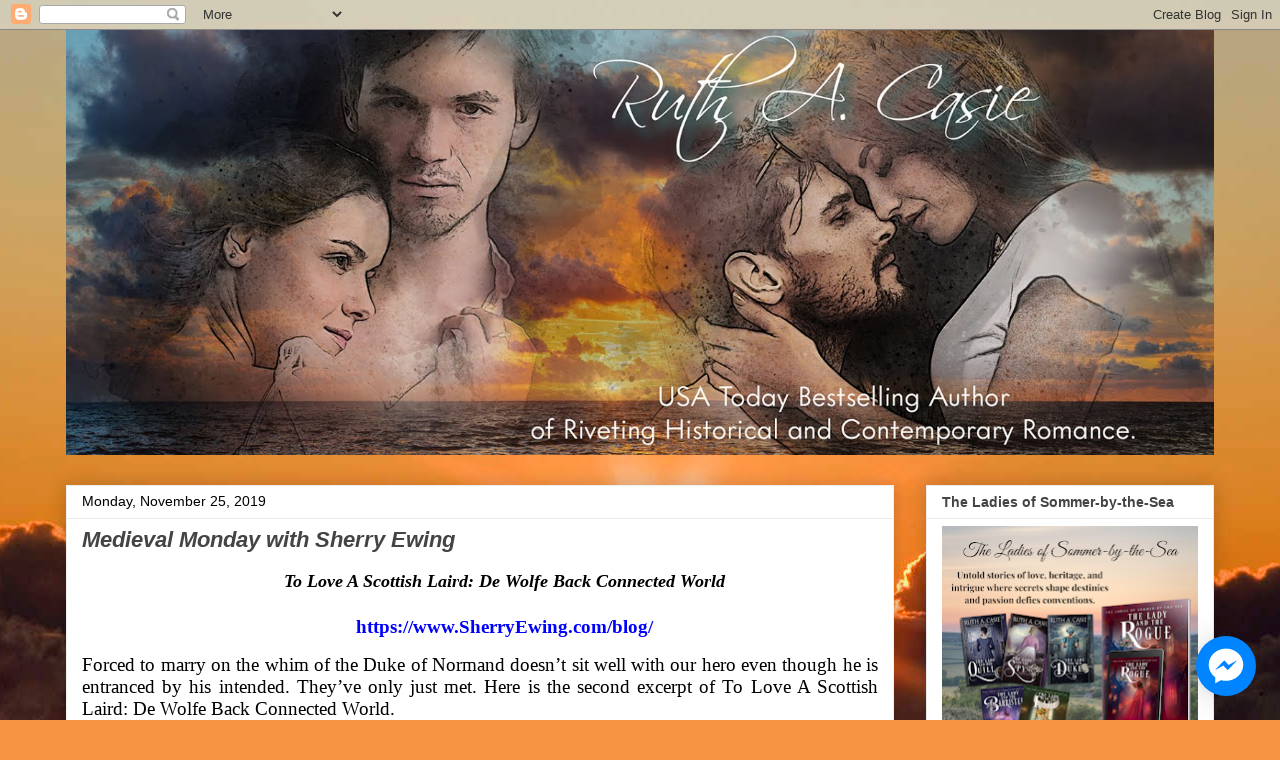

--- FILE ---
content_type: text/html; charset=UTF-8
request_url: https://ruthacasie.blogspot.com/2019/11/
body_size: 27404
content:
<!DOCTYPE html>
<html class='v2' dir='ltr' xmlns='http://www.w3.org/1999/xhtml' xmlns:b='http://www.google.com/2005/gml/b' xmlns:data='http://www.google.com/2005/gml/data' xmlns:expr='http://www.google.com/2005/gml/expr'>
<head>
<link href='https://www.blogger.com/static/v1/widgets/335934321-css_bundle_v2.css' rel='stylesheet' type='text/css'/>
<script data-sumo-site-id='8746eae034f30c0cc4a8356a46bc977a359f6760486f97b8e6537cfd33976126' src='//load.sumome.com/'></script>
<meta content='width=1100' name='viewport'/>
<meta content='text/html; charset=UTF-8' http-equiv='Content-Type'/>
<meta content='blogger' name='generator'/>
<link href='https://ruthacasie.blogspot.com/favicon.ico' rel='icon' type='image/x-icon'/>
<link href='https://ruthacasie.blogspot.com/2019/11/' rel='canonical'/>
<link rel="alternate" type="application/atom+xml" title="Ruth A Casie - Atom" href="https://ruthacasie.blogspot.com/feeds/posts/default" />
<link rel="alternate" type="application/rss+xml" title="Ruth A Casie - RSS" href="https://ruthacasie.blogspot.com/feeds/posts/default?alt=rss" />
<link rel="service.post" type="application/atom+xml" title="Ruth A Casie - Atom" href="https://www.blogger.com/feeds/1360784031875264514/posts/default" />
<!--Can't find substitution for tag [blog.ieCssRetrofitLinks]-->
<meta content='A fiction author&#39;s blog about writing, book reviews, and an author&#39;s life' name='description'/>
<meta content='https://ruthacasie.blogspot.com/2019/11/' property='og:url'/>
<meta content='Ruth A Casie' property='og:title'/>
<meta content='A fiction author&#39;s blog about writing, book reviews, and an author&#39;s life' property='og:description'/>
<title>Ruth A Casie: November 2019</title>
<style id='page-skin-1' type='text/css'><!--
/*
-----------------------------------------------
Blogger Template Style
Name:     Awesome Inc.
Designer: Tina Chen
URL:      tinachen.org
----------------------------------------------- */
/* Content
----------------------------------------------- */
body {
font: normal normal 16px Arial, Tahoma, Helvetica, FreeSans, sans-serif;
color: #000000;
background: #f79443 url(//themes.googleusercontent.com/image?id=1YK_kIkypmbLpa7gdIiaw1FsCvT-gyA1MlyoCmSbDXblLJ1mXUvy0Y0W-SsOiDgK_OAMs) no-repeat fixed top center /* Credit: RASimon (http://www.istockphoto.com/googleimages.php?id=4139892&platform=blogger) */;
}
html body .content-outer {
min-width: 0;
max-width: 100%;
width: 100%;
}
a:link {
text-decoration: none;
color: #302eb8;
}
a:visited {
text-decoration: none;
color: #5e387e;
}
a:hover {
text-decoration: underline;
color: #3778cd;
}
.body-fauxcolumn-outer .cap-top {
position: absolute;
z-index: 1;
height: 276px;
width: 100%;
background: transparent none repeat-x scroll top left;
_background-image: none;
}
/* Columns
----------------------------------------------- */
.content-inner {
padding: 0;
}
.header-inner .section {
margin: 0 16px;
}
.tabs-inner .section {
margin: 0 16px;
}
.main-inner {
padding-top: 30px;
}
.main-inner .column-center-inner,
.main-inner .column-left-inner,
.main-inner .column-right-inner {
padding: 0 5px;
}
*+html body .main-inner .column-center-inner {
margin-top: -30px;
}
#layout .main-inner .column-center-inner {
margin-top: 0;
}
/* Header
----------------------------------------------- */
.header-outer {
margin: 0 0 0 0;
background: transparent none repeat scroll 0 0;
}
.Header h1 {
font: normal bold 40px Arial, Tahoma, Helvetica, FreeSans, sans-serif;
color: #444444;
text-shadow: 0 0 -1px #000000;
}
.Header h1 a {
color: #444444;
}
.Header .description {
font: normal normal 14px Arial, Tahoma, Helvetica, FreeSans, sans-serif;
color: #444444;
}
.header-inner .Header .titlewrapper,
.header-inner .Header .descriptionwrapper {
padding-left: 0;
padding-right: 0;
margin-bottom: 0;
}
.header-inner .Header .titlewrapper {
padding-top: 22px;
}
/* Tabs
----------------------------------------------- */
.tabs-outer {
overflow: hidden;
position: relative;
background: #eaeaea url(//www.blogblog.com/1kt/awesomeinc/tabs_gradient_light.png) repeat scroll 0 0;
}
#layout .tabs-outer {
overflow: visible;
}
.tabs-cap-top, .tabs-cap-bottom {
position: absolute;
width: 100%;
border-top: 1px solid #8e8e8e;
}
.tabs-cap-bottom {
bottom: 0;
}
.tabs-inner .widget li a {
display: inline-block;
margin: 0;
padding: .6em 1.5em;
font: normal bold 14px Arial, Tahoma, Helvetica, FreeSans, sans-serif;
color: #444444;
border-top: 1px solid #8e8e8e;
border-bottom: 1px solid #8e8e8e;
border-left: 1px solid #8e8e8e;
height: 16px;
line-height: 16px;
}
.tabs-inner .widget li:last-child a {
border-right: 1px solid #8e8e8e;
}
.tabs-inner .widget li.selected a, .tabs-inner .widget li a:hover {
background: #494949 url(//www.blogblog.com/1kt/awesomeinc/tabs_gradient_light.png) repeat-x scroll 0 -100px;
color: #ffffff;
}
/* Headings
----------------------------------------------- */
h2 {
font: normal bold 14px Arial, Tahoma, Helvetica, FreeSans, sans-serif;
color: #444444;
}
/* Widgets
----------------------------------------------- */
.main-inner .section {
margin: 0 27px;
padding: 0;
}
.main-inner .column-left-outer,
.main-inner .column-right-outer {
margin-top: 0;
}
#layout .main-inner .column-left-outer,
#layout .main-inner .column-right-outer {
margin-top: 0;
}
.main-inner .column-left-inner,
.main-inner .column-right-inner {
background: transparent none repeat 0 0;
-moz-box-shadow: 0 0 0 rgba(0, 0, 0, .2);
-webkit-box-shadow: 0 0 0 rgba(0, 0, 0, .2);
-goog-ms-box-shadow: 0 0 0 rgba(0, 0, 0, .2);
box-shadow: 0 0 0 rgba(0, 0, 0, .2);
-moz-border-radius: 0;
-webkit-border-radius: 0;
-goog-ms-border-radius: 0;
border-radius: 0;
}
#layout .main-inner .column-left-inner,
#layout .main-inner .column-right-inner {
margin-top: 0;
}
.sidebar .widget {
font: normal normal 14px Arial, Tahoma, Helvetica, FreeSans, sans-serif;
color: #444444;
}
.sidebar .widget a:link {
color: #3778cd;
}
.sidebar .widget a:visited {
color: #4d469c;
}
.sidebar .widget a:hover {
color: #3778cd;
}
.sidebar .widget h2 {
text-shadow: 0 0 -1px #000000;
}
.main-inner .widget {
background-color: #ffffff;
border: 1px solid #eaeaea;
padding: 0 15px 15px;
margin: 20px -16px;
-moz-box-shadow: 0 0 20px rgba(0, 0, 0, .2);
-webkit-box-shadow: 0 0 20px rgba(0, 0, 0, .2);
-goog-ms-box-shadow: 0 0 20px rgba(0, 0, 0, .2);
box-shadow: 0 0 20px rgba(0, 0, 0, .2);
-moz-border-radius: 0;
-webkit-border-radius: 0;
-goog-ms-border-radius: 0;
border-radius: 0;
}
.main-inner .widget h2 {
margin: 0 -15px;
padding: .6em 15px .5em;
border-bottom: 1px solid transparent;
}
.footer-inner .widget h2 {
padding: 0 0 .4em;
border-bottom: 1px solid transparent;
}
.main-inner .widget h2 + div, .footer-inner .widget h2 + div {
border-top: 1px solid #eaeaea;
padding-top: 8px;
}
.main-inner .widget .widget-content {
margin: 0 -15px;
padding: 7px 15px 0;
}
.main-inner .widget ul, .main-inner .widget #ArchiveList ul.flat {
margin: -8px -15px 0;
padding: 0;
list-style: none;
}
.main-inner .widget #ArchiveList {
margin: -8px 0 0;
}
.main-inner .widget ul li, .main-inner .widget #ArchiveList ul.flat li {
padding: .5em 15px;
text-indent: 0;
color: #494949;
border-top: 1px solid #eaeaea;
border-bottom: 1px solid transparent;
}
.main-inner .widget #ArchiveList ul li {
padding-top: .25em;
padding-bottom: .25em;
}
.main-inner .widget ul li:first-child, .main-inner .widget #ArchiveList ul.flat li:first-child {
border-top: none;
}
.main-inner .widget ul li:last-child, .main-inner .widget #ArchiveList ul.flat li:last-child {
border-bottom: none;
}
.post-body {
position: relative;
}
.main-inner .widget .post-body ul {
padding: 0 2.5em;
margin: .5em 0;
list-style: disc;
}
.main-inner .widget .post-body ul li {
padding: 0.25em 0;
margin-bottom: .25em;
color: #000000;
border: none;
}
.footer-inner .widget ul {
padding: 0;
list-style: none;
}
.widget .zippy {
color: #494949;
}
/* Posts
----------------------------------------------- */
body .main-inner .Blog {
padding: 0;
margin-bottom: 1em;
background-color: transparent;
border: none;
-moz-box-shadow: 0 0 0 rgba(0, 0, 0, 0);
-webkit-box-shadow: 0 0 0 rgba(0, 0, 0, 0);
-goog-ms-box-shadow: 0 0 0 rgba(0, 0, 0, 0);
box-shadow: 0 0 0 rgba(0, 0, 0, 0);
}
.main-inner .section:last-child .Blog:last-child {
padding: 0;
margin-bottom: 1em;
}
.main-inner .widget h2.date-header {
margin: 0 -15px 1px;
padding: 0 0 0 0;
font: normal normal 14px Arial, Tahoma, Helvetica, FreeSans, sans-serif;
color: #000000;
background: transparent none no-repeat scroll top left;
border-top: 0 solid #eeeeee;
border-bottom: 1px solid transparent;
-moz-border-radius-topleft: 0;
-moz-border-radius-topright: 0;
-webkit-border-top-left-radius: 0;
-webkit-border-top-right-radius: 0;
border-top-left-radius: 0;
border-top-right-radius: 0;
position: static;
bottom: 100%;
right: 15px;
text-shadow: 0 0 -1px #000000;
}
.main-inner .widget h2.date-header span {
font: normal normal 14px Arial, Tahoma, Helvetica, FreeSans, sans-serif;
display: block;
padding: .5em 15px;
border-left: 0 solid #eeeeee;
border-right: 0 solid #eeeeee;
}
.date-outer {
position: relative;
margin: 30px 0 20px;
padding: 0 15px;
background-color: #ffffff;
border: 1px solid #eeeeee;
-moz-box-shadow: 0 0 20px rgba(0, 0, 0, .2);
-webkit-box-shadow: 0 0 20px rgba(0, 0, 0, .2);
-goog-ms-box-shadow: 0 0 20px rgba(0, 0, 0, .2);
box-shadow: 0 0 20px rgba(0, 0, 0, .2);
-moz-border-radius: 0;
-webkit-border-radius: 0;
-goog-ms-border-radius: 0;
border-radius: 0;
}
.date-outer:first-child {
margin-top: 0;
}
.date-outer:last-child {
margin-bottom: 20px;
-moz-border-radius-bottomleft: 0;
-moz-border-radius-bottomright: 0;
-webkit-border-bottom-left-radius: 0;
-webkit-border-bottom-right-radius: 0;
-goog-ms-border-bottom-left-radius: 0;
-goog-ms-border-bottom-right-radius: 0;
border-bottom-left-radius: 0;
border-bottom-right-radius: 0;
}
.date-posts {
margin: 0 -15px;
padding: 0 15px;
clear: both;
}
.post-outer, .inline-ad {
border-top: 1px solid #eeeeee;
margin: 0 -15px;
padding: 15px 15px;
}
.post-outer {
padding-bottom: 10px;
}
.post-outer:first-child {
padding-top: 0;
border-top: none;
}
.post-outer:last-child, .inline-ad:last-child {
border-bottom: none;
}
.post-body {
position: relative;
}
.post-body img {
padding: 8px;
background: transparent;
border: 1px solid transparent;
-moz-box-shadow: 0 0 0 rgba(0, 0, 0, .2);
-webkit-box-shadow: 0 0 0 rgba(0, 0, 0, .2);
box-shadow: 0 0 0 rgba(0, 0, 0, .2);
-moz-border-radius: 0;
-webkit-border-radius: 0;
border-radius: 0;
}
h3.post-title, h4 {
font: italic bold 22px Arial, Tahoma, Helvetica, FreeSans, sans-serif;
color: #444444;
}
h3.post-title a {
font: italic bold 22px Arial, Tahoma, Helvetica, FreeSans, sans-serif;
color: #444444;
}
h3.post-title a:hover {
color: #3778cd;
text-decoration: underline;
}
.post-header {
margin: 0 0 1em;
}
.post-body {
line-height: 1.4;
}
.post-outer h2 {
color: #000000;
}
.post-footer {
margin: 1.5em 0 0;
}
#blog-pager {
padding: 15px;
font-size: 120%;
background-color: #ffffff;
border: 1px solid #eaeaea;
-moz-box-shadow: 0 0 20px rgba(0, 0, 0, .2);
-webkit-box-shadow: 0 0 20px rgba(0, 0, 0, .2);
-goog-ms-box-shadow: 0 0 20px rgba(0, 0, 0, .2);
box-shadow: 0 0 20px rgba(0, 0, 0, .2);
-moz-border-radius: 0;
-webkit-border-radius: 0;
-goog-ms-border-radius: 0;
border-radius: 0;
-moz-border-radius-topleft: 0;
-moz-border-radius-topright: 0;
-webkit-border-top-left-radius: 0;
-webkit-border-top-right-radius: 0;
-goog-ms-border-top-left-radius: 0;
-goog-ms-border-top-right-radius: 0;
border-top-left-radius: 0;
border-top-right-radius-topright: 0;
margin-top: 1em;
}
.blog-feeds, .post-feeds {
margin: 1em 0;
text-align: center;
color: #444444;
}
.blog-feeds a, .post-feeds a {
color: #3778cd;
}
.blog-feeds a:visited, .post-feeds a:visited {
color: #4d469c;
}
.blog-feeds a:hover, .post-feeds a:hover {
color: #3778cd;
}
.post-outer .comments {
margin-top: 2em;
}
/* Comments
----------------------------------------------- */
.comments .comments-content .icon.blog-author {
background-repeat: no-repeat;
background-image: url([data-uri]);
}
.comments .comments-content .loadmore a {
border-top: 1px solid #8e8e8e;
border-bottom: 1px solid #8e8e8e;
}
.comments .continue {
border-top: 2px solid #8e8e8e;
}
/* Footer
----------------------------------------------- */
.footer-outer {
margin: -20px 0 -1px;
padding: 20px 0 0;
color: #444444;
overflow: hidden;
}
.footer-fauxborder-left {
border-top: 1px solid #eaeaea;
background: #ffffff none repeat scroll 0 0;
-moz-box-shadow: 0 0 20px rgba(0, 0, 0, .2);
-webkit-box-shadow: 0 0 20px rgba(0, 0, 0, .2);
-goog-ms-box-shadow: 0 0 20px rgba(0, 0, 0, .2);
box-shadow: 0 0 20px rgba(0, 0, 0, .2);
margin: 0 -20px;
}
/* Mobile
----------------------------------------------- */
body.mobile {
background-size: auto;
}
.mobile .body-fauxcolumn-outer {
background: transparent none repeat scroll top left;
}
*+html body.mobile .main-inner .column-center-inner {
margin-top: 0;
}
.mobile .main-inner .widget {
padding: 0 0 15px;
}
.mobile .main-inner .widget h2 + div,
.mobile .footer-inner .widget h2 + div {
border-top: none;
padding-top: 0;
}
.mobile .footer-inner .widget h2 {
padding: 0.5em 0;
border-bottom: none;
}
.mobile .main-inner .widget .widget-content {
margin: 0;
padding: 7px 0 0;
}
.mobile .main-inner .widget ul,
.mobile .main-inner .widget #ArchiveList ul.flat {
margin: 0 -15px 0;
}
.mobile .main-inner .widget h2.date-header {
right: 0;
}
.mobile .date-header span {
padding: 0.4em 0;
}
.mobile .date-outer:first-child {
margin-bottom: 0;
border: 1px solid #eeeeee;
-moz-border-radius-topleft: 0;
-moz-border-radius-topright: 0;
-webkit-border-top-left-radius: 0;
-webkit-border-top-right-radius: 0;
-goog-ms-border-top-left-radius: 0;
-goog-ms-border-top-right-radius: 0;
border-top-left-radius: 0;
border-top-right-radius: 0;
}
.mobile .date-outer {
border-color: #eeeeee;
border-width: 0 1px 1px;
}
.mobile .date-outer:last-child {
margin-bottom: 0;
}
.mobile .main-inner {
padding: 0;
}
.mobile .header-inner .section {
margin: 0;
}
.mobile .post-outer, .mobile .inline-ad {
padding: 5px 0;
}
.mobile .tabs-inner .section {
margin: 0 10px;
}
.mobile .main-inner .widget h2 {
margin: 0;
padding: 0;
}
.mobile .main-inner .widget h2.date-header span {
padding: 0;
}
.mobile .main-inner .widget .widget-content {
margin: 0;
padding: 7px 0 0;
}
.mobile #blog-pager {
border: 1px solid transparent;
background: #ffffff none repeat scroll 0 0;
}
.mobile .main-inner .column-left-inner,
.mobile .main-inner .column-right-inner {
background: transparent none repeat 0 0;
-moz-box-shadow: none;
-webkit-box-shadow: none;
-goog-ms-box-shadow: none;
box-shadow: none;
}
.mobile .date-posts {
margin: 0;
padding: 0;
}
.mobile .footer-fauxborder-left {
margin: 0;
border-top: inherit;
}
.mobile .main-inner .section:last-child .Blog:last-child {
margin-bottom: 0;
}
.mobile-index-contents {
color: #000000;
}
.mobile .mobile-link-button {
background: #302eb8 url(//www.blogblog.com/1kt/awesomeinc/tabs_gradient_light.png) repeat scroll 0 0;
}
.mobile-link-button a:link, .mobile-link-button a:visited {
color: #ffffff;
}
.mobile .tabs-inner .PageList .widget-content {
background: transparent;
border-top: 1px solid;
border-color: #8e8e8e;
color: #444444;
}
.mobile .tabs-inner .PageList .widget-content .pagelist-arrow {
border-left: 1px solid #8e8e8e;
}

--></style>
<style id='template-skin-1' type='text/css'><!--
body {
min-width: 1180px;
}
.content-outer, .content-fauxcolumn-outer, .region-inner {
min-width: 1180px;
max-width: 1180px;
_width: 1180px;
}
.main-inner .columns {
padding-left: 0;
padding-right: 320px;
}
.main-inner .fauxcolumn-center-outer {
left: 0;
right: 320px;
/* IE6 does not respect left and right together */
_width: expression(this.parentNode.offsetWidth -
parseInt("0") -
parseInt("320px") + 'px');
}
.main-inner .fauxcolumn-left-outer {
width: 0;
}
.main-inner .fauxcolumn-right-outer {
width: 320px;
}
.main-inner .column-left-outer {
width: 0;
right: 100%;
margin-left: -0;
}
.main-inner .column-right-outer {
width: 320px;
margin-right: -320px;
}
#layout {
min-width: 0;
}
#layout .content-outer {
min-width: 0;
width: 800px;
}
#layout .region-inner {
min-width: 0;
width: auto;
}
--></style>
<link href='https://www.blogger.com/dyn-css/authorization.css?targetBlogID=1360784031875264514&amp;zx=f2f5bdc3-94a2-4a6c-8fc5-88208b143c39' media='none' onload='if(media!=&#39;all&#39;)media=&#39;all&#39;' rel='stylesheet'/><noscript><link href='https://www.blogger.com/dyn-css/authorization.css?targetBlogID=1360784031875264514&amp;zx=f2f5bdc3-94a2-4a6c-8fc5-88208b143c39' rel='stylesheet'/></noscript>
<meta name='google-adsense-platform-account' content='ca-host-pub-1556223355139109'/>
<meta name='google-adsense-platform-domain' content='blogspot.com'/>

</head>
<body class='loading variant-light'>
<div class='navbar section' id='navbar' name='Navbar'><div class='widget Navbar' data-version='1' id='Navbar1'><script type="text/javascript">
    function setAttributeOnload(object, attribute, val) {
      if(window.addEventListener) {
        window.addEventListener('load',
          function(){ object[attribute] = val; }, false);
      } else {
        window.attachEvent('onload', function(){ object[attribute] = val; });
      }
    }
  </script>
<div id="navbar-iframe-container"></div>
<script type="text/javascript" src="https://apis.google.com/js/platform.js"></script>
<script type="text/javascript">
      gapi.load("gapi.iframes:gapi.iframes.style.bubble", function() {
        if (gapi.iframes && gapi.iframes.getContext) {
          gapi.iframes.getContext().openChild({
              url: 'https://www.blogger.com/navbar/1360784031875264514?origin\x3dhttps://ruthacasie.blogspot.com',
              where: document.getElementById("navbar-iframe-container"),
              id: "navbar-iframe"
          });
        }
      });
    </script><script type="text/javascript">
(function() {
var script = document.createElement('script');
script.type = 'text/javascript';
script.src = '//pagead2.googlesyndication.com/pagead/js/google_top_exp.js';
var head = document.getElementsByTagName('head')[0];
if (head) {
head.appendChild(script);
}})();
</script>
</div></div>
<div class='body-fauxcolumns'>
<div class='fauxcolumn-outer body-fauxcolumn-outer'>
<div class='cap-top'>
<div class='cap-left'></div>
<div class='cap-right'></div>
</div>
<div class='fauxborder-left'>
<div class='fauxborder-right'></div>
<div class='fauxcolumn-inner'>
</div>
</div>
<div class='cap-bottom'>
<div class='cap-left'></div>
<div class='cap-right'></div>
</div>
</div>
</div>
<div class='content'>
<div class='content-fauxcolumns'>
<div class='fauxcolumn-outer content-fauxcolumn-outer'>
<div class='cap-top'>
<div class='cap-left'></div>
<div class='cap-right'></div>
</div>
<div class='fauxborder-left'>
<div class='fauxborder-right'></div>
<div class='fauxcolumn-inner'>
</div>
</div>
<div class='cap-bottom'>
<div class='cap-left'></div>
<div class='cap-right'></div>
</div>
</div>
</div>
<div class='content-outer'>
<div class='content-cap-top cap-top'>
<div class='cap-left'></div>
<div class='cap-right'></div>
</div>
<div class='fauxborder-left content-fauxborder-left'>
<div class='fauxborder-right content-fauxborder-right'></div>
<div class='content-inner'>
<header>
<div class='header-outer'>
<div class='header-cap-top cap-top'>
<div class='cap-left'></div>
<div class='cap-right'></div>
</div>
<div class='fauxborder-left header-fauxborder-left'>
<div class='fauxborder-right header-fauxborder-right'></div>
<div class='region-inner header-inner'>
<div class='header section' id='header' name='Header'><div class='widget Header' data-version='1' id='Header1'>
<div id='header-inner'>
<a href='https://ruthacasie.blogspot.com/' style='display: block'>
<img alt='Ruth A Casie' height='425px; ' id='Header1_headerimg' src='https://blogger.googleusercontent.com/img/b/R29vZ2xl/AVvXsEhwGmdoaRTrcCvtppDkF3Kcg4aJukzkm2mf8K4iQbRrIfewcmg-PptqvHpVOalwKNCWei3kCiHUeSjG_TWx43ynTFZEkexm1EBFMC19dLmMtz-wfPN7IFtmBX2nHaZRdRznDLtekyCuIuY/s1600/FacebookOcean2x.jpg' style='display: block' width='1148px; '/>
</a>
</div>
</div></div>
</div>
</div>
<div class='header-cap-bottom cap-bottom'>
<div class='cap-left'></div>
<div class='cap-right'></div>
</div>
</div>
</header>
<div class='tabs-outer'>
<div class='tabs-cap-top cap-top'>
<div class='cap-left'></div>
<div class='cap-right'></div>
</div>
<div class='fauxborder-left tabs-fauxborder-left'>
<div class='fauxborder-right tabs-fauxborder-right'></div>
<div class='region-inner tabs-inner'>
<div class='tabs no-items section' id='crosscol' name='Cross-Column'></div>
<div class='tabs no-items section' id='crosscol-overflow' name='Cross-Column 2'></div>
</div>
</div>
<div class='tabs-cap-bottom cap-bottom'>
<div class='cap-left'></div>
<div class='cap-right'></div>
</div>
</div>
<div class='main-outer'>
<div class='main-cap-top cap-top'>
<div class='cap-left'></div>
<div class='cap-right'></div>
</div>
<div class='fauxborder-left main-fauxborder-left'>
<div class='fauxborder-right main-fauxborder-right'></div>
<div class='region-inner main-inner'>
<div class='columns fauxcolumns'>
<div class='fauxcolumn-outer fauxcolumn-center-outer'>
<div class='cap-top'>
<div class='cap-left'></div>
<div class='cap-right'></div>
</div>
<div class='fauxborder-left'>
<div class='fauxborder-right'></div>
<div class='fauxcolumn-inner'>
</div>
</div>
<div class='cap-bottom'>
<div class='cap-left'></div>
<div class='cap-right'></div>
</div>
</div>
<div class='fauxcolumn-outer fauxcolumn-left-outer'>
<div class='cap-top'>
<div class='cap-left'></div>
<div class='cap-right'></div>
</div>
<div class='fauxborder-left'>
<div class='fauxborder-right'></div>
<div class='fauxcolumn-inner'>
</div>
</div>
<div class='cap-bottom'>
<div class='cap-left'></div>
<div class='cap-right'></div>
</div>
</div>
<div class='fauxcolumn-outer fauxcolumn-right-outer'>
<div class='cap-top'>
<div class='cap-left'></div>
<div class='cap-right'></div>
</div>
<div class='fauxborder-left'>
<div class='fauxborder-right'></div>
<div class='fauxcolumn-inner'>
</div>
</div>
<div class='cap-bottom'>
<div class='cap-left'></div>
<div class='cap-right'></div>
</div>
</div>
<!-- corrects IE6 width calculation -->
<div class='columns-inner'>
<div class='column-center-outer'>
<div class='column-center-inner'>
<div class='main section' id='main' name='Main'><div class='widget Blog' data-version='1' id='Blog1'>
<div class='blog-posts hfeed'>

          <div class="date-outer">
        
<h2 class='date-header'><span>Monday, November 25, 2019</span></h2>

          <div class="date-posts">
        
<div class='post-outer'>
<div class='post hentry uncustomized-post-template' itemprop='blogPost' itemscope='itemscope' itemtype='http://schema.org/BlogPosting'>
<meta content='https://blogger.googleusercontent.com/img/b/R29vZ2xl/AVvXsEjs1M4vzL2gfxe4D3xvETpxiyNwAFNLbE4CdcHNHqYIyBKiD5HJJyoeIgpqxKf1shvz1WAl8jm-GWeXky6GPsfJP0e8GOc4ALr62M4TNapoip_GfVPzG1CwFOKGQ-Lqfi8BqAhCFGYkd4w/s640/ToLoveaScottishLaird.jpg' itemprop='image_url'/>
<meta content='1360784031875264514' itemprop='blogId'/>
<meta content='6460683859829044580' itemprop='postId'/>
<a name='6460683859829044580'></a>
<h3 class='post-title entry-title' itemprop='name'>
<a href='https://ruthacasie.blogspot.com/2019/11/medieval-monday-with-sherry-ewing.html'>Medieval Monday with Sherry Ewing</a>
</h3>
<div class='post-header'>
<div class='post-header-line-1'></div>
</div>
<div class='post-body entry-content' id='post-body-6460683859829044580' itemprop='articleBody'>
<div dir="ltr" style="line-height: 1.2; margin-bottom: 0pt; margin-top: 0pt; text-align: left; text-indent: 36pt;">
</div>
<div align="center" style="margin-bottom: .0001pt; margin: 0in; text-align: center; text-indent: .5in;">
<b style="text-indent: 0.5in;"><i><span style="font-family: &quot;Times New Roman&quot;, serif;"><span style="font-size: large;">To Love A Scottish Laird: De Wolfe Back
Connected World</span></span></i></b></div>
<div style="-webkit-text-stroke-width: 0px; font-variant-caps: normal; font-variant-ligatures: normal; margin-bottom: .0001pt; margin: 0in; orphans: 2; text-align: start; text-decoration-color: initial; text-decoration-style: initial; widows: 2; word-spacing: 0px;">

<br />
<div align="center" class="MsoNormal" style="line-height: normal; margin-bottom: 12.0pt; text-align: center; text-indent: .5in;">
<a href="https://www.sherryewing.com/blog/" style="font-family: &quot;Times New Roman&quot;, serif; font-size: 14pt; text-indent: 0.5in;"><b><span style="color: blue;">https://www.SherryEwing.com/blog/</span></b></a></div>
<div class="MsoNormal" style="line-height: normal; margin-bottom: 12.0pt; text-align: justify;">
<span style="color: black; font-family: &quot;Times New Roman&quot;,serif; font-size: 14.0pt; mso-bidi-font-size: 12.0pt; mso-bidi-font-weight: bold; mso-fareast-font-family: &quot;Times New Roman&quot;;">Forced to marry on the whim of the Duke of Normand
doesn&#8217;t sit well with our hero even though he is entranced by his intended.
They&#8217;ve only just met. Here is the second excerpt of To Love A Scottish Laird:
De Wolfe Back Connected World.</span></div>
<div class="separator" style="clear: both; text-align: center;">
<a href="https://blogger.googleusercontent.com/img/b/R29vZ2xl/AVvXsEjs1M4vzL2gfxe4D3xvETpxiyNwAFNLbE4CdcHNHqYIyBKiD5HJJyoeIgpqxKf1shvz1WAl8jm-GWeXky6GPsfJP0e8GOc4ALr62M4TNapoip_GfVPzG1CwFOKGQ-Lqfi8BqAhCFGYkd4w/s1600/ToLoveaScottishLaird.jpg" imageanchor="1" style="clear: left; float: left; margin-bottom: 1em; margin-right: 1em;"><img border="0" data-original-height="900" data-original-width="600" height="640" src="https://blogger.googleusercontent.com/img/b/R29vZ2xl/AVvXsEjs1M4vzL2gfxe4D3xvETpxiyNwAFNLbE4CdcHNHqYIyBKiD5HJJyoeIgpqxKf1shvz1WAl8jm-GWeXky6GPsfJP0e8GOc4ALr62M4TNapoip_GfVPzG1CwFOKGQ-Lqfi8BqAhCFGYkd4w/s640/ToLoveaScottishLaird.jpg" width="425" /></a></div>
<div class="MsoNormal" style="line-height: normal; margin-bottom: 12.0pt;">
<span style="color: black; font-family: &quot;Times New Roman&quot;,serif; font-size: 14.0pt; mso-bidi-font-size: 12.0pt; mso-fareast-font-family: &quot;Times New Roman&quot;;">Sometimes you really can
fall in love at first sight&#8230;</span><span style="font-family: &quot;Times New Roman&quot;,serif; font-size: 14.0pt; mso-bidi-font-size: 12.0pt; mso-fareast-font-family: &quot;Times New Roman&quot;;"><o:p></o:p></span></div>
<div class="MsoNormal" style="line-height: normal; margin-bottom: 12.0pt;">
<span style="color: black; font-family: &quot;Times New Roman&quot;,serif; font-size: 14.0pt; mso-bidi-font-size: 12.0pt; mso-fareast-font-family: &quot;Times New Roman&quot;;">Lady Catherine de Wolfe
knows she must find a husband before her brother chooses one for her, but none
of the knights and lords she knows have caught her eye. A tournament to
celebrate the wedding of the Duke of Normandy might be her answer. She does not
expect to fall for a man after just one touch.</span><span style="font-family: &quot;Times New Roman&quot;,serif; font-size: 14.0pt; mso-bidi-font-size: 12.0pt; mso-fareast-font-family: &quot;Times New Roman&quot;;"><o:p></o:p></span></div>
<div class="MsoNormal" style="line-height: normal; margin-bottom: 12.0pt;">
<span style="color: black; font-family: &quot;Times New Roman&quot;,serif; font-size: 14.0pt; mso-bidi-font-size: 12.0pt; mso-fareast-font-family: &quot;Times New Roman&quot;;">&nbsp;Laird Douglas
MacLaren of Berwyck is invited to the tournament by the Duke of Normandy. He
goes to ensure Berwyck&#8217;s safety once Henry takes the throne. He does not expect
to become entranced by a woman who bumps into him.</span><span style="font-family: &quot;Times New Roman&quot;,serif; font-size: 14.0pt; mso-bidi-font-size: 12.0pt; mso-fareast-font-family: &quot;Times New Roman&quot;;"><o:p></o:p></span></div>
<div class="MsoNormal" style="line-height: normal; margin-bottom: 12.0pt;">
<span style="color: black; font-family: &quot;Times New Roman&quot;,serif; font-size: 14.0pt; mso-bidi-font-size: 12.0pt; mso-fareast-font-family: &quot;Times New Roman&quot;;">&nbsp;Before they can
express their feelings, the Duke orders them wed to strengthen ties between his
English supporters and the borderland, and then separates them by commanding
Douglas&#8217;s escort to his home.</span><span style="font-family: &quot;Times New Roman&quot;,serif; font-size: 14.0pt; mso-bidi-font-size: 12.0pt; mso-fareast-font-family: &quot;Times New Roman&quot;;"><o:p></o:p></span></div>
<div class="MsoNormal" style="line-height: normal; margin-bottom: 12.0pt;">
<span style="color: black; font-family: &quot;Times New Roman&quot;,serif; font-size: 14.0pt; mso-bidi-font-size: 12.0pt; mso-fareast-font-family: &quot;Times New Roman&quot;;">Yet, nothing is ever
quite that simple. Not everyone is happy with the union of this English lady
and a Scottish laird. From the shores of France, to Berwyck Castle on the
border between their countries, Douglas and Catherine must find their way to
protect their newfound love.</span><span style="font-family: &quot;Times New Roman&quot;,serif; font-size: 14.0pt; mso-bidi-font-size: 12.0pt; mso-fareast-font-family: &quot;Times New Roman&quot;;"><o:p></o:p></span></div>
<div class="MsoNormal" style="line-height: normal; margin-bottom: 12.0pt;">
<b><span style="color: black; font-family: &quot;Times New Roman&quot;,serif; font-size: 14.0pt; mso-bidi-font-size: 12.0pt; mso-fareast-font-family: &quot;Times New Roman&quot;;">Buy Links or read for
Free in Kindle Unlimited:</span></b><span style="font-family: &quot;Times New Roman&quot;,serif; font-size: 14.0pt; mso-bidi-font-size: 12.0pt; mso-fareast-font-family: &quot;Times New Roman&quot;;"><o:p></o:p></span></div>
<div class="MsoNormal" style="line-height: normal; margin-bottom: .0001pt; margin-bottom: 0in; text-align: justify;">
<span style="color: black; font-family: &quot;Times New Roman&quot;,serif; font-size: 14.0pt; mso-bidi-font-size: 12.0pt; mso-fareast-font-family: &quot;Times New Roman&quot;;">Amazon US: </span><span style="font-family: &quot;Times New Roman&quot;,serif; font-size: 14.0pt; mso-bidi-font-size: 12.0pt; mso-fareast-font-family: &quot;Times New Roman&quot;;"><a href="https://amzn.to/2UbuMKB"><span style="color: blue;">https://amzn.to/2UbuMKB</span></a><o:p></o:p></span></div>
<div class="MsoNormal" style="line-height: normal; margin-bottom: .0001pt; margin-bottom: 0in; text-align: justify;">
<span style="color: black; font-family: &quot;Times New Roman&quot;,serif; font-size: 14.0pt; mso-bidi-font-size: 12.0pt; mso-fareast-font-family: &quot;Times New Roman&quot;;">AU: </span><span style="font-family: &quot;Times New Roman&quot;,serif; font-size: 14.0pt; mso-bidi-font-size: 12.0pt; mso-fareast-font-family: &quot;Times New Roman&quot;;"><a href="https://amzn.to/2OvonVg"><span style="color: blue;">https://amzn.to/2OvonVg</span></a><o:p></o:p></span></div>
<div class="MsoNormal" style="line-height: normal; margin-bottom: .0001pt; margin-bottom: 0in; text-align: justify;">
<span style="color: black; font-family: &quot;Times New Roman&quot;,serif; font-size: 14.0pt; mso-bidi-font-size: 12.0pt; mso-fareast-font-family: &quot;Times New Roman&quot;;">CA: </span><span style="font-family: &quot;Times New Roman&quot;,serif; font-size: 14.0pt; mso-bidi-font-size: 12.0pt; mso-fareast-font-family: &quot;Times New Roman&quot;;"><a href="https://amzn.to/2uzkwNO"><span style="color: blue;">https://amzn.to/2uzkwNO</span></a><o:p></o:p></span></div>
<div class="MsoNormal" style="line-height: normal; margin-bottom: .0001pt; margin-bottom: 0in; text-align: justify;">
<span style="color: black; font-family: &quot;Times New Roman&quot;,serif; font-size: 14.0pt; mso-bidi-font-size: 12.0pt; mso-fareast-font-family: &quot;Times New Roman&quot;;">NL: </span><span style="font-family: &quot;Times New Roman&quot;,serif; font-size: 14.0pt; mso-bidi-font-size: 12.0pt; mso-fareast-font-family: &quot;Times New Roman&quot;;"><a href="https://amzn.to/2JIZCGe"><span style="color: blue;">https://amzn.to/2JIZCGe</span></a><o:p></o:p></span></div>
<div class="MsoNormal" style="line-height: normal; margin-bottom: 12.0pt; text-align: justify;">
<span style="color: black; font-family: &quot;Times New Roman&quot;,serif; font-size: 14.0pt; mso-bidi-font-size: 12.0pt; mso-fareast-font-family: &quot;Times New Roman&quot;;">UK:
</span><span style="font-family: &quot;Times New Roman&quot;,serif; font-size: 14.0pt; mso-bidi-font-size: 12.0pt; mso-fareast-font-family: &quot;Times New Roman&quot;;"><a href="https://amzn.to/2uzR3TI"><span style="color: blue;">https://amzn.to/2uzR3TI</span></a><o:p></o:p></span></div>
<div class="MsoNormal" style="line-height: normal; margin-bottom: 12.0pt; text-align: justify;">
<b><span style="color: black; font-family: &quot;Times New Roman&quot;,serif; font-size: 14.0pt; mso-bidi-font-size: 12.0pt; mso-fareast-font-family: &quot;Times New Roman&quot;;">Excerpt
Week 2 </span></b><span style="font-family: &quot;Times New Roman&quot;,serif; font-size: 14.0pt; mso-bidi-font-size: 12.0pt; mso-fareast-font-family: &quot;Times New Roman&quot;;"><o:p></o:p></span></div>
<div class="MsoNormal" style="line-height: normal; margin-bottom: 12.0pt; text-align: justify;">
<span style="color: black; font-family: &quot;Times New Roman&quot;,serif; font-size: 14.0pt; mso-bidi-font-size: 12.0pt; mso-fareast-font-family: &quot;Times New Roman&quot;;">Still&#8230;
He could imagine the grim encounter that was sure to follow between him and the
lady, for he had the distinct impression Catherine would in no way be pleased
with the turn of events any more than he was. There was no question as to her
appeal, especially when their previous conversations left him with the need to
plunge himself into a cold stream in order to sate the desire she sparked
within him. She had a fiery nature, Douglas could see that for himself. What
else might possibly lie behind her pretty face?</span><span style="font-family: &quot;Times New Roman&quot;,serif; font-size: 14.0pt; mso-bidi-font-size: 12.0pt; mso-fareast-font-family: &quot;Times New Roman&quot;;"><o:p></o:p></span></div>
<div class="MsoNormal" style="line-height: normal; margin-bottom: 12.0pt; text-align: justify;">
<span style="color: black; font-family: &quot;Times New Roman&quot;,serif; font-size: 14.0pt; mso-bidi-font-size: 12.0pt; mso-fareast-font-family: &quot;Times New Roman&quot;;">Would
they be able to find common interests outside their bedchamber?</span><span style="font-family: &quot;Times New Roman&quot;,serif; font-size: 14.0pt; mso-bidi-font-size: 12.0pt; mso-fareast-font-family: &quot;Times New Roman&quot;;"><o:p></o:p></span></div>
<div class="MsoNormal" style="line-height: normal; margin-bottom: 12.0pt;">
<b><i><span style="color: black; font-family: &quot;Times New Roman&quot;,serif; font-size: 14.0pt; mso-bidi-font-size: 12.0pt; mso-fareast-font-family: &quot;Times New Roman&quot;;">Follow along next week
at Judith Sterling&#8217;s blog at </span></i></b><span style="font-family: &quot;Times New Roman&quot;,serif; font-size: 14.0pt; mso-bidi-font-size: 12.0pt; mso-fareast-font-family: &quot;Times New Roman&quot;;"><a href="https://judithmarshallauthor.com/blog/"><i><span style="color: blue;">https://judithmarshallauthor.com/blog/</span></i></a><o:p></o:p></span></div>
<div class="MsoNormal" style="line-height: normal; margin-bottom: 12.0pt; text-align: justify;">
<b><i><span style="color: black; font-family: &quot;Times New Roman&quot;,serif; font-size: 14.0pt; mso-bidi-font-size: 12.0pt; mso-fareast-font-family: &quot;Times New Roman&quot;;">And here is where you can find all Sherry&#8217;s excerpts in the weeks
to come:</span></i></b><span style="font-family: &quot;Times New Roman&quot;,serif; font-size: 14.0pt; mso-bidi-font-size: 12.0pt; mso-fareast-font-family: &quot;Times New Roman&quot;;"><o:p></o:p></span></div>
<div class="MsoNormal" style="line-height: normal; margin-bottom: .0001pt; margin-bottom: 0in; text-align: justify;">
<span style="color: black; font-family: &quot;Times New Roman&quot;,serif; font-size: 14.0pt; mso-bidi-font-size: 12.0pt; mso-fareast-font-family: &quot;Times New Roman&quot;;">November 25<sup>th</sup>: </span><span style="font-family: &quot;Times New Roman&quot;,serif; font-size: 14.0pt; mso-bidi-font-size: 12.0pt; mso-fareast-font-family: &quot;Times New Roman&quot;;"><a href="http://www.ruthacasie.blogspot.com/"><i><span style="color: blue;">www.RuthACasie.blogspot.com</span></i></a><o:p></o:p></span></div>
<div class="MsoNormal" style="line-height: normal; margin-bottom: .0001pt; margin-bottom: 0in;">
<span style="color: black; font-family: &quot;Times New Roman&quot;,serif; font-size: 14.0pt; mso-bidi-font-size: 12.0pt; mso-fareast-font-family: &quot;Times New Roman&quot;;">December
2<sup>nd</sup>: </span><span style="font-family: &quot;Times New Roman&quot;,serif; font-size: 14.0pt; mso-bidi-font-size: 12.0pt; mso-fareast-font-family: &quot;Times New Roman&quot;;"><a href="https://judithmarshallauthor.com/blog/"><i><span style="color: blue;">https://judithmarshallauthor.com/blog/</span></i></a><o:p></o:p></span></div>
<div class="MsoNormal" style="line-height: normal; margin-bottom: .0001pt; margin-bottom: 0in; text-align: justify;">
<span style="color: black; font-family: &quot;Times New Roman&quot;,serif; font-size: 14.0pt; mso-bidi-font-size: 12.0pt; mso-fareast-font-family: &quot;Times New Roman&quot;;">December 9<sup>th</sup>: </span><span style="font-family: &quot;Times New Roman&quot;,serif; font-size: 14.0pt; mso-bidi-font-size: 12.0pt; mso-fareast-font-family: &quot;Times New Roman&quot;;"><a href="https://www.cathymacraeauthor.com/"><i><span style="color: blue;">https://www.cathymacraeauthor.com</span></i></a><o:p></o:p></span></div>
<div class="MsoNormal" style="line-height: normal; margin-bottom: .0001pt; margin-bottom: 0in;">
<span style="color: black; font-family: &quot;Times New Roman&quot;,serif; font-size: 14.0pt; mso-bidi-font-size: 12.0pt; mso-fareast-font-family: &quot;Times New Roman&quot;;">December
16<sup>th</sup>: </span><span style="font-family: &quot;Times New Roman&quot;,serif; font-size: 14.0pt; mso-bidi-font-size: 12.0pt; mso-fareast-font-family: &quot;Times New Roman&quot;;"><a href="http://www.barbarabettis.com/index.php/blog/"><i><span style="color: blue;">http://www.barbarabettis.com/index.php/blog/</span></i></a><o:p></o:p></span></div>
<div class="MsoNormal" style="line-height: normal; margin-bottom: .0001pt; margin-bottom: 0in; text-align: justify;">
<span style="color: black; font-family: &quot;Times New Roman&quot;,serif; font-size: 14.0pt; mso-bidi-font-size: 12.0pt; mso-fareast-font-family: &quot;Times New Roman&quot;;">December 23<sup>rd</sup>: </span><span style="font-family: &quot;Times New Roman&quot;,serif; font-size: 14.0pt; mso-bidi-font-size: 12.0pt; mso-fareast-font-family: &quot;Times New Roman&quot;;"><a href="https://www.ashleyyorkauthor.com/blog"><i><span style="color: blue;">https://www.ashleyyorkauthor.com/blog</span></i></a><o:p></o:p></span></div>
<div class="MsoNormal" style="line-height: normal; margin-bottom: .0001pt; margin-bottom: 0in; text-align: justify;">
<span style="color: black; font-family: &quot;Times New Roman&quot;,serif; font-size: 14.0pt; mso-bidi-font-size: 12.0pt; mso-fareast-font-family: &quot;Times New Roman&quot;;">December 30<sup>th</sup>: </span><span style="font-family: &quot;Times New Roman&quot;,serif; font-size: 14.0pt; mso-bidi-font-size: 12.0pt; mso-fareast-font-family: &quot;Times New Roman&quot;;"><a href="https://www.marymorganauthor.com/blog"><i><span style="color: blue;">https://www.marymorganauthor.com/blog</span></i></a><o:p></o:p></span></div>
<div class="MsoNormal" style="line-height: normal; margin-bottom: .0001pt; margin-bottom: 0in; text-align: justify;">
<span style="color: black; font-family: &quot;Times New Roman&quot;,serif; font-size: 14.0pt; mso-bidi-font-size: 12.0pt; mso-fareast-font-family: &quot;Times New Roman&quot;;">January 6<sup>th</sup>: </span><span style="font-family: &quot;Times New Roman&quot;,serif; font-size: 14.0pt; mso-bidi-font-size: 12.0pt; mso-fareast-font-family: &quot;Times New Roman&quot;;"><a href="http://lanemcfarland.com/2019/03/medieval-monday-with-judith-sterling-3/"><i><span style="color: blue;">http://lanemcfarland.com/blog/</span></i></a><o:p></o:p></span></div>
<div class="MsoNormal" style="line-height: normal; margin-bottom: .0001pt; margin-bottom: 0in; text-align: justify;">
<span style="color: black; font-family: &quot;Times New Roman&quot;,serif; font-size: 14.0pt; mso-bidi-font-size: 12.0pt; mso-fareast-font-family: &quot;Times New Roman&quot;;">January 13<sup>th</sup>: </span><span style="font-family: &quot;Times New Roman&quot;,serif; font-size: 14.0pt; mso-bidi-font-size: 12.0pt; mso-fareast-font-family: &quot;Times New Roman&quot;;"><a href="https://www.laurel-odonnell.com/"><i><span style="color: blue;">https://www.laurel-odonnell.com/</span></i></a><o:p></o:p></span></div>
<div class="MsoNormal" style="line-height: normal; margin-bottom: .0001pt; margin-bottom: 0in; text-align: justify;">
<span style="color: black; font-family: &quot;Times New Roman&quot;,serif; font-size: 14.0pt; mso-bidi-font-size: 12.0pt; mso-fareast-font-family: &quot;Times New Roman&quot;;">January 20<sup>th</sup>: </span><span style="font-family: &quot;Times New Roman&quot;,serif; font-size: 14.0pt; mso-bidi-font-size: 12.0pt; mso-fareast-font-family: &quot;Times New Roman&quot;;"><a href="http://www.bambilynnblog.wordpress.com/"><i><span style="color: blue;">www.bambilynnblog.wordpress.com</span></i></a><o:p></o:p></span></div>
<div class="MsoNormal" style="line-height: normal; margin-bottom: .0001pt; margin-bottom: 0in; text-align: justify;">
<span style="color: black; font-family: &quot;Times New Roman&quot;,serif; font-size: 14.0pt; mso-bidi-font-size: 12.0pt; mso-fareast-font-family: &quot;Times New Roman&quot;;">January 27<sup>th</sup>: </span><span style="font-family: &quot;Times New Roman&quot;,serif; font-size: 14.0pt; mso-bidi-font-size: 12.0pt; mso-fareast-font-family: &quot;Times New Roman&quot;;"><a href="https://www.sherryewing.com/blog/"><i><span style="color: blue;">https://www.SherryEwing.com/blog/</span></i></a><o:p></o:p></span></div>
<div class="MsoNormal" style="line-height: normal; margin-bottom: 12.0pt;">
<br /></div>
<br /></div>
<div style='clear: both;'></div>
</div>
<div class='post-footer'>
<div class='post-footer-line post-footer-line-1'>
<span class='post-author vcard'>
Posted by
<span class='fn' itemprop='author' itemscope='itemscope' itemtype='http://schema.org/Person'>
<meta content='https://www.blogger.com/profile/08721464034029743355' itemprop='url'/>
<a class='g-profile' href='https://www.blogger.com/profile/08721464034029743355' rel='author' title='author profile'>
<span itemprop='name'>Ruth A Casie</span>
</a>
</span>
</span>
<span class='post-timestamp'>
at
<meta content='https://ruthacasie.blogspot.com/2019/11/medieval-monday-with-sherry-ewing.html' itemprop='url'/>
<a class='timestamp-link' href='https://ruthacasie.blogspot.com/2019/11/medieval-monday-with-sherry-ewing.html' rel='bookmark' title='permanent link'><abbr class='published' itemprop='datePublished' title='2019-11-25T00:30:00-05:00'>12:30&#8239;AM</abbr></a>
</span>
<span class='post-comment-link'>
<a class='comment-link' href='https://ruthacasie.blogspot.com/2019/11/medieval-monday-with-sherry-ewing.html#comment-form' onclick=''>
3 comments:
  </a>
</span>
<span class='post-icons'>
<span class='item-action'>
<a href='https://www.blogger.com/email-post/1360784031875264514/6460683859829044580' title='Email Post'>
<img alt='' class='icon-action' height='13' src='https://resources.blogblog.com/img/icon18_email.gif' width='18'/>
</a>
</span>
<span class='item-control blog-admin pid-655288375'>
<a href='https://www.blogger.com/post-edit.g?blogID=1360784031875264514&postID=6460683859829044580&from=pencil' title='Edit Post'>
<img alt='' class='icon-action' height='18' src='https://resources.blogblog.com/img/icon18_edit_allbkg.gif' width='18'/>
</a>
</span>
</span>
<div class='post-share-buttons goog-inline-block'>
<a class='goog-inline-block share-button sb-email' href='https://www.blogger.com/share-post.g?blogID=1360784031875264514&postID=6460683859829044580&target=email' target='_blank' title='Email This'><span class='share-button-link-text'>Email This</span></a><a class='goog-inline-block share-button sb-blog' href='https://www.blogger.com/share-post.g?blogID=1360784031875264514&postID=6460683859829044580&target=blog' onclick='window.open(this.href, "_blank", "height=270,width=475"); return false;' target='_blank' title='BlogThis!'><span class='share-button-link-text'>BlogThis!</span></a><a class='goog-inline-block share-button sb-twitter' href='https://www.blogger.com/share-post.g?blogID=1360784031875264514&postID=6460683859829044580&target=twitter' target='_blank' title='Share to X'><span class='share-button-link-text'>Share to X</span></a><a class='goog-inline-block share-button sb-facebook' href='https://www.blogger.com/share-post.g?blogID=1360784031875264514&postID=6460683859829044580&target=facebook' onclick='window.open(this.href, "_blank", "height=430,width=640"); return false;' target='_blank' title='Share to Facebook'><span class='share-button-link-text'>Share to Facebook</span></a><a class='goog-inline-block share-button sb-pinterest' href='https://www.blogger.com/share-post.g?blogID=1360784031875264514&postID=6460683859829044580&target=pinterest' target='_blank' title='Share to Pinterest'><span class='share-button-link-text'>Share to Pinterest</span></a>
</div>
</div>
<div class='post-footer-line post-footer-line-2'>
<span class='post-labels'>
Labels:
<a href='https://ruthacasie.blogspot.com/search/label/%23Historicalromance' rel='tag'>#Historicalromance</a>,
<a href='https://ruthacasie.blogspot.com/search/label/%23KU' rel='tag'>#KU</a>,
<a href='https://ruthacasie.blogspot.com/search/label/%23MedMonWinter19' rel='tag'>#MedMonWinter19</a>,
<a href='https://ruthacasie.blogspot.com/search/label/%23romance' rel='tag'>#romance</a>,
<a href='https://ruthacasie.blogspot.com/search/label/3sherryEwing' rel='tag'>3sherryEwing</a>
</span>
</div>
<div class='post-footer-line post-footer-line-3'>
<span class='post-location'>
</span>
</div>
</div>
</div>
</div>

          </div></div>
        

          <div class="date-outer">
        
<h2 class='date-header'><span>Monday, November 18, 2019</span></h2>

          <div class="date-posts">
        
<div class='post-outer'>
<div class='post hentry uncustomized-post-template' itemprop='blogPost' itemscope='itemscope' itemtype='http://schema.org/BlogPosting'>
<meta content='https://blogger.googleusercontent.com/img/b/R29vZ2xl/AVvXsEiCtH5JAkhyphenhyphenq66J9ot5dHlfVtCwAqqCVIrvzCDfx6CmDxCm9BRN_YNcXoy7LToh58U4hK1aPzzeokIKTnVtBf041d1e3v4m_END_wfsxY86raXE1tgrje_NHI32IJVfq-6GbrY5M0caZVA/s400/POB_RuthACasie_ThePirateRedemption_1400.jpg' itemprop='image_url'/>
<meta content='1360784031875264514' itemprop='blogId'/>
<meta content='1148454156105379428' itemprop='postId'/>
<a name='1148454156105379428'></a>
<h3 class='post-title entry-title' itemprop='name'>
<a href='https://ruthacasie.blogspot.com/2019/11/medieval-monday-with-ruth-casie.html'>Medieval Monday with Ruth A. Casie</a>
</h3>
<div class='post-header'>
<div class='post-header-line-1'></div>
</div>
<div class='post-body entry-content' id='post-body-1148454156105379428' itemprop='articleBody'>
<br />
<div class="separator" style="clear: both; text-align: center;">
<a href="https://blogger.googleusercontent.com/img/b/R29vZ2xl/AVvXsEiCtH5JAkhyphenhyphenq66J9ot5dHlfVtCwAqqCVIrvzCDfx6CmDxCm9BRN_YNcXoy7LToh58U4hK1aPzzeokIKTnVtBf041d1e3v4m_END_wfsxY86raXE1tgrje_NHI32IJVfq-6GbrY5M0caZVA/s1600/POB_RuthACasie_ThePirateRedemption_1400.jpg" imageanchor="1" style="clear: left; float: left; margin-bottom: 1em; margin-right: 1em;"><img border="0" data-original-height="1600" data-original-width="1067" height="400" src="https://blogger.googleusercontent.com/img/b/R29vZ2xl/AVvXsEiCtH5JAkhyphenhyphenq66J9ot5dHlfVtCwAqqCVIrvzCDfx6CmDxCm9BRN_YNcXoy7LToh58U4hK1aPzzeokIKTnVtBf041d1e3v4m_END_wfsxY86raXE1tgrje_NHI32IJVfq-6GbrY5M0caZVA/s400/POB_RuthACasie_ThePirateRedemption_1400.jpg" width="266" /></a></div>
<div class="MsoNormal" style="margin-bottom: 6.0pt;">
<span style="font-family: &quot;times new roman&quot; , serif; font-size: 14.0pt;">Medieval Monday is back with its winter
edition. Just in time for the holiday&#8217;s this time we're all about celebrations.
I&#8217;m sure you&#8217;ll find a swoon-worthy hero or two! Get ready for ten more weeks
of snippets from some of your most loved medieval romance authors. And who
knows, you may just meet some that are new to you!<o:p></o:p></span></div>
<div class="MsoNormal" style="margin-bottom: 6.0pt;">
<b><span style="font-family: &quot;times new roman&quot; , serif; font-size: 14.0pt;">Back Cover Copy:<o:p></o:p></span></b></div>
<div class="MsoNormal" style="margin-bottom: 6.0pt; text-indent: .3in;">
<span style="font-family: &quot;times new roman&quot; , serif; font-size: 14.0pt;">After her beloved
father dies, Moira MacDougall becomes chieftain of their small clan. She is
tested on every level, not only by her councilors who question her every move,
but also by an exiled Englishman who raids her village under the guise of a
notorious pirate, Gareth Talbot. <o:p></o:p></span></div>
<div class="MsoNormal" style="margin-bottom: 6.0pt; text-indent: .3in;">
<span style="font-family: &quot;times new roman&quot; , serif; font-size: 14.0pt;">He wants the
secret weapon Moira possesses, and will do anything to get his hands on
it&#8212;including committing murder so he can give it to King Henry to prove his
worthiness and be welcomed home. <o:p></o:p></span></div>
<div class="MsoNormal" style="margin-bottom: 6.0pt; text-indent: .3in;">
<span style="font-family: &quot;times new roman&quot; , serif; font-size: 14.0pt;">Moira will follow
her destiny and do whatever is necessary to protect her clan. <o:p></o:p></span></div>
<div class="MsoNormal" style="margin-bottom: 6.0pt; text-indent: .3in;">
<span style="font-family: &quot;times new roman&quot; , serif; font-size: 14.0pt;">The real Gareth
Talbot is through with love. His last romance did not end well. He suffered a
broken heart and doesn&#8217;t trust women. <o:p></o:p></span></div>
<div class="MsoNormal" style="margin-bottom: 6.0pt; text-indent: .3in;">
<span style="font-family: &quot;times new roman&quot; , serif; font-size: 14.0pt;">Humiliated, Gareth
goes to sea and becomes a captain for MacAlpin, the pirate king. When raids
along the Scottish coast are blamed on him, he seeks revenge. Nothing less than
death will do.<o:p></o:p></span></div>
<div class="MsoNormal" style="margin-bottom: 6.0pt; text-indent: .3in;">
<span style="font-family: &quot;times new roman&quot; , serif; font-size: 14.0pt;">Moira and Gareth
are on different missions but seek the same goal. Can they work together and
eliminate their greatest enemy, and in the process, find the one thing they
didn&#8217;t know they were searching for, true love?<o:p></o:p></span></div>
<div class="MsoNormal" style="margin-bottom: 6.0pt;">
<span style="font-family: &quot;times new roman&quot; , serif; font-size: 14.0pt;">Buy Link: <a href="https://amzn.to/2J09l8h">Amazon
KU</a><o:p></o:p></span></div>
<div class="MsoNormal" style="margin-bottom: 6.0pt;">
<br /></div>
<div class="MsoNormal" style="margin-bottom: 6.0pt;">
<b><span style="font-family: &quot;times new roman&quot; , serif; font-size: 14.0pt;">Excerpt One: The Pirate&#8217;s Redemption<o:p></o:p></span></b></div>
<div class="MsoNormal" style="margin-bottom: 6.0pt; text-indent: .3in;">
<span style="font-family: &quot;times new roman&quot; , serif; font-size: 14.0pt;">The evening breeze
was gentle, the sky clear. Feeling nervous, she marched up the plank.<o:p></o:p></span></div>
<div class="MsoNormal" style="margin-bottom: 6.0pt; text-indent: .3in;">
<span style="font-family: &quot;times new roman&quot; , serif; font-size: 14.0pt;">&#8220;I request
permission to board,&#8221; she called out, blinded by a lantern held high, unable to
make out anything on deck.<o:p></o:p></span></div>
<div class="MsoNormal" style="margin-bottom: 6.0pt; text-indent: .3in;">
<span style="font-family: &quot;times new roman&quot; , serif; font-size: 14.0pt;">The lantern
lowered. She was caught off guard by her discovery, a bare-chested Gareth standing
in front of her. His hair was wet, and his chest glistened with droplets of
water.<o:p></o:p></span></div>
<div class="MsoNormal" style="margin-bottom: 6.0pt; text-indent: .3in;">
<span style="font-family: &quot;times new roman&quot; , serif; font-size: 14.0pt;">&#8220;Permission
granted.&#8221; A tankard in one hand, Gareth held out his other to help her aboard.<o:p></o:p></span></div>
<div class="MsoNormal" style="margin-bottom: 6.0pt; text-indent: .3in;">
<span style="font-family: &quot;times new roman&quot; , serif; font-size: 14.0pt;">Moira took his
hand, but she couldn&#8217;t take her eyes off his chest. His cough brought her eyes
to his face. Reluctantly, he released her hand. He smiled as he grabbed his
shirt from a peg on the mast and struggled in the breeze to put it on. When he
faced her, she didn&#8217;t miss the spark in his eyes. He didn&#8217;t appear angry, but
that didn&#8217;t matter. She still had to fix what she had done.<o:p></o:p></span></div>
<div class="MsoNormal" style="margin-bottom: 6.0pt; text-indent: .3in;">
<span style="font-family: &quot;times new roman&quot; , serif; font-size: 14.0pt;">Moira licked her dry
lips and settled her shoulders back. <i>Now what?<o:p></o:p></i></span></div>
<div class="MsoNormal" style="margin-bottom: 6.0pt; text-indent: .3in;">
<span style="font-family: &quot;times new roman&quot; , serif; font-size: 14.0pt;">Gareth cleared his
throat.<o:p></o:p></span></div>
<div class="MsoNormal" style="margin-bottom: 6.0pt; text-indent: .3in;">
<span style="font-family: &quot;times new roman&quot; , serif; font-size: 14.0pt;">&#8220;Here. Ta go wi&#8217; yer
ale.&#8221; She nodded toward the barrels to emphasize her point, then thrust the
basket toward him.<o:p></o:p></span></div>
<div class="MsoNormal" style="margin-bottom: 6.0pt; text-indent: .3in;">
<span style="font-family: &quot;times new roman&quot; , serif; font-size: 14.0pt;">&#8220;What did you
bring me?&#8221;<o:p></o:p></span></div>
<div class="MsoNormal" style="margin-bottom: 6.0pt; text-indent: .3in;">
<span style="font-family: &quot;times new roman&quot; , serif; font-size: 14.0pt;">&#8220;I thought ta
bring you&#8230;.&#8221; She let out a sigh. &#8220;A peace offering.&#8221;<o:p></o:p></span></div>
<div class="MsoNormal" style="margin-bottom: 6.0pt; text-indent: .3in;">
<span style="font-family: &quot;times new roman&quot; , serif; font-size: 14.0pt;">Gareth took the
basket and coughed again.<o:p></o:p></span></div>
<div class="MsoNormal" style="margin-bottom: 6.0pt; text-indent: .3in;">
<span style="font-family: &quot;times new roman&quot; , serif; font-size: 14.0pt;">&#8220;You should speak
ta Fiona. Her elderberry and honey tea would help wi&#8217; that cough,&#8221; she said.<o:p></o:p></span></div>
<div class="MsoNormal" style="margin-bottom: 6.0pt; text-indent: .3in;">
<span style="font-family: &quot;times new roman&quot; , serif; font-size: 14.0pt;">He still didn&#8217;t
speak.<o:p></o:p></span></div>
<div class="MsoNormal" style="margin-bottom: 6.0pt; text-indent: .3in;">
<br /></div>
<div class="MsoNormal">
<span style="font-family: &quot;times new roman&quot; , serif; font-size: 14pt;">Here is where you will find all my excerpts for <i>The Pirate's Redemption </i>for the next eleven weeks.</span><br />
<i><span style="font-family: &quot;times new roman&quot; , serif; font-size: 14.0pt;"><br /></span></i>
<span style="font-family: &quot;times new roman&quot; , serif; font-size: 14pt;">November 25: Sherry Ewing&nbsp;</span><em><span style="border: 1pt none windowtext; font-family: Verdana, sans-serif; font-size: 10pt; padding: 0in;"><a href="https://www.sherryewing.com/blog/" target="_blank"><span style="color: blue;">https://www.SherryEwing.com/blog/</span></a></span></em><br />
<span style="font-family: &quot;times new roman&quot; , serif; font-size: 14pt;">December 2: Lane McFarland&nbsp;</span><em><span style="border: 1pt none windowtext; font-family: Verdana, sans-serif; font-size: 10pt; padding: 0in;"><a href="http://lanemcfarland.com/2019/03/medieval-monday-with-judith-sterling-3/" target="_blank"><span style="color: blue;">http://lanemcfarland.com/blog/</span></a></span></em><br />
<span style="font-family: &quot;times new roman&quot; , serif; font-size: 14pt;">December 9: Judith Sterling&nbsp;</span><em><span style="border: 1pt none windowtext; font-family: Verdana, sans-serif; font-size: 10pt; padding: 0in;"><a href="https://judithmarshallauthor.com/blog/" target="_blank"><span style="color: blue;">https://judithmarshallauthor.com/blog/</span></a></span></em><br />
<span style="font-family: &quot;times new roman&quot; , serif; font-size: 14pt;">December 16: Cathy MacRae&nbsp;</span><a href="https://www.cathymacraeauthor.com/" style="font-family: Verdana, sans-serif; font-size: 10pt;" target="_blank"><em style="background-position-x: 0px; background-position-y: 0px; outline: 0px;"><span style="border: 1pt none windowtext; padding: 0in;"><span style="color: blue;">https://www.cathymacraeauthor.com</span></span></em></a><br />
<span style="font-family: &quot;times new roman&quot; , serif; font-size: 14pt;">December 23: Barbara Bettis&nbsp;</span><a href="http://www.barbarabettis.com/index.php/blog/" style="font-family: Verdana, sans-serif; font-size: 10pt;" target="_blank"><em style="background-position-x: 0px; background-position-y: 0px; outline: 0px;"><span style="border: 1pt none windowtext; padding: 0in;"><span style="color: blue;">http://www.barbarabettis.com/index.php/blog/</span></span></em></a><br />
<span style="font-family: &quot;times new roman&quot; , serif; font-size: 14pt;">December 30: Ashley York&nbsp;</span><a href="https://www.ashleyyorkauthor.com/blog" style="font-family: Verdana, sans-serif; font-size: 10pt;" target="_blank"><em style="background-position-x: 0px; background-position-y: 0px; outline: 0px;"><span style="border: 1pt none windowtext; padding: 0in;"><span style="color: blue;">https://www.ashleyyorkauthor.com/blog</span></span></em></a><br />
<span style="font-family: &quot;times new roman&quot; , serif; font-size: 14pt;">January 6: Laurel O'Donnell&nbsp;</span><a href="https://www.laurel-odonnell.com/" style="font-family: Verdana, sans-serif; font-size: 10pt;" target="_blank"><em style="background-position-x: 0px; background-position-y: 0px; outline: 0px;"><span style="border: 1pt none windowtext; padding: 0in;"><span style="color: blue;">https://www.laurel-odonnell.com/</span></span></em></a><br />
<span style="font-family: &quot;times new roman&quot; , serif; font-size: 14pt;">January 13: Bambi Lynn&nbsp;</span><a href="http://www.bambilynnblog.wordpress.com/" style="font-family: Verdana, sans-serif; font-size: 10pt;" target="_blank"><em style="background-position-x: 0px; background-position-y: 0px; outline: 0px;"><span style="border: 1pt none windowtext; padding: 0in;"><span style="color: blue;">www.bambilynnblog.wordpress.com</span></span></em></a><br />
<span style="font-family: &quot;times new roman&quot; , serif; font-size: 14pt;">January 20: Mary Morgan&nbsp;</span><a href="https://www.marymorganauthor.com/blog" style="font-family: Verdana, sans-serif; font-size: 10pt;" target="_blank"><em style="background-position-x: 0px; background-position-y: 0px; outline: 0px;"><span style="border: 1pt none windowtext; padding: 0in;"><span style="color: blue;">https://www.marymorganauthor.com/blog</span></span></em></a><br />
<span style="font-family: &quot;times new roman&quot; , serif; font-size: 14pt;">January 27: Back here for the final snippet&nbsp;</span><a href="http://www.ruthacasie.blogspot.com/" style="font-family: Verdana, sans-serif; font-size: 10pt;" target="_blank"><em style="background-position-x: 0px; background-position-y: 0px; outline: 0px;"><span style="border: 1pt none windowtext; padding: 0in;"><span style="color: blue;">www.RuthACasie.blogspot.com</span></span></em></a><br />
<i><span style="font-family: &quot;times new roman&quot; , serif; font-size: 14.0pt;"><br /></span></i>
<i><span style="font-family: &quot;times new roman&quot; , serif; font-size: 14.0pt;">Follow
along next week (November 25) for excerpt #2 here: </span></i><span style="font-family: &quot;times new roman&quot; , serif; font-size: 14.0pt;"><a href="https://www.sherryewing.com/blog"><i><span style="mso-fareast-font-family: Calibri;">https://www.sherryewing.com/blog</span></i></a><i><o:p></o:p></i></span></div>
<div class="MsoNormal" style="margin-bottom: 6.0pt;">
<i><span style="font-family: &quot;times new roman&quot; , serif; font-size: 14.0pt;">Please leave a comment below.<o:p></o:p></span></i></div>
<br />
<div style='clear: both;'></div>
</div>
<div class='post-footer'>
<div class='post-footer-line post-footer-line-1'>
<span class='post-author vcard'>
Posted by
<span class='fn' itemprop='author' itemscope='itemscope' itemtype='http://schema.org/Person'>
<meta content='https://www.blogger.com/profile/08721464034029743355' itemprop='url'/>
<a class='g-profile' href='https://www.blogger.com/profile/08721464034029743355' rel='author' title='author profile'>
<span itemprop='name'>Ruth A Casie</span>
</a>
</span>
</span>
<span class='post-timestamp'>
at
<meta content='https://ruthacasie.blogspot.com/2019/11/medieval-monday-with-ruth-casie.html' itemprop='url'/>
<a class='timestamp-link' href='https://ruthacasie.blogspot.com/2019/11/medieval-monday-with-ruth-casie.html' rel='bookmark' title='permanent link'><abbr class='published' itemprop='datePublished' title='2019-11-18T00:30:00-05:00'>12:30&#8239;AM</abbr></a>
</span>
<span class='post-comment-link'>
<a class='comment-link' href='https://ruthacasie.blogspot.com/2019/11/medieval-monday-with-ruth-casie.html#comment-form' onclick=''>
5 comments:
  </a>
</span>
<span class='post-icons'>
<span class='item-action'>
<a href='https://www.blogger.com/email-post/1360784031875264514/1148454156105379428' title='Email Post'>
<img alt='' class='icon-action' height='13' src='https://resources.blogblog.com/img/icon18_email.gif' width='18'/>
</a>
</span>
<span class='item-control blog-admin pid-655288375'>
<a href='https://www.blogger.com/post-edit.g?blogID=1360784031875264514&postID=1148454156105379428&from=pencil' title='Edit Post'>
<img alt='' class='icon-action' height='18' src='https://resources.blogblog.com/img/icon18_edit_allbkg.gif' width='18'/>
</a>
</span>
</span>
<div class='post-share-buttons goog-inline-block'>
<a class='goog-inline-block share-button sb-email' href='https://www.blogger.com/share-post.g?blogID=1360784031875264514&postID=1148454156105379428&target=email' target='_blank' title='Email This'><span class='share-button-link-text'>Email This</span></a><a class='goog-inline-block share-button sb-blog' href='https://www.blogger.com/share-post.g?blogID=1360784031875264514&postID=1148454156105379428&target=blog' onclick='window.open(this.href, "_blank", "height=270,width=475"); return false;' target='_blank' title='BlogThis!'><span class='share-button-link-text'>BlogThis!</span></a><a class='goog-inline-block share-button sb-twitter' href='https://www.blogger.com/share-post.g?blogID=1360784031875264514&postID=1148454156105379428&target=twitter' target='_blank' title='Share to X'><span class='share-button-link-text'>Share to X</span></a><a class='goog-inline-block share-button sb-facebook' href='https://www.blogger.com/share-post.g?blogID=1360784031875264514&postID=1148454156105379428&target=facebook' onclick='window.open(this.href, "_blank", "height=430,width=640"); return false;' target='_blank' title='Share to Facebook'><span class='share-button-link-text'>Share to Facebook</span></a><a class='goog-inline-block share-button sb-pinterest' href='https://www.blogger.com/share-post.g?blogID=1360784031875264514&postID=1148454156105379428&target=pinterest' target='_blank' title='Share to Pinterest'><span class='share-button-link-text'>Share to Pinterest</span></a>
</div>
</div>
<div class='post-footer-line post-footer-line-2'>
<span class='post-labels'>
Labels:
<a href='https://ruthacasie.blogspot.com/search/label/historical' rel='tag'>historical</a>,
<a href='https://ruthacasie.blogspot.com/search/label/Kindle%20Unlimited' rel='tag'>Kindle Unlimited</a>,
<a href='https://ruthacasie.blogspot.com/search/label/KU' rel='tag'>KU</a>,
<a href='https://ruthacasie.blogspot.com/search/label/pirates' rel='tag'>pirates</a>,
<a href='https://ruthacasie.blogspot.com/search/label/Pirates%20of%20Britannia' rel='tag'>Pirates of Britannia</a>,
<a href='https://ruthacasie.blogspot.com/search/label/romance' rel='tag'>romance</a>
</span>
</div>
<div class='post-footer-line post-footer-line-3'>
<span class='post-location'>
</span>
</div>
</div>
</div>
</div>

        </div></div>
      
</div>
<div class='blog-pager' id='blog-pager'>
<span id='blog-pager-newer-link'>
<a class='blog-pager-newer-link' href='https://ruthacasie.blogspot.com/search?updated-max=2020-03-01T10:00:00-05:00&amp;max-results=10&amp;reverse-paginate=true' id='Blog1_blog-pager-newer-link' title='Newer Posts'>Newer Posts</a>
</span>
<span id='blog-pager-older-link'>
<a class='blog-pager-older-link' href='https://ruthacasie.blogspot.com/search?updated-max=2019-11-18T00:30:00-05:00&amp;max-results=10' id='Blog1_blog-pager-older-link' title='Older Posts'>Older Posts</a>
</span>
<a class='home-link' href='https://ruthacasie.blogspot.com/'>Home</a>
</div>
<div class='clear'></div>
<div class='blog-feeds'>
<div class='feed-links'>
Subscribe to:
<a class='feed-link' href='https://ruthacasie.blogspot.com/feeds/posts/default' target='_blank' type='application/atom+xml'>Comments (Atom)</a>
</div>
</div>
</div></div>
</div>
</div>
<div class='column-left-outer'>
<div class='column-left-inner'>
<aside>
</aside>
</div>
</div>
<div class='column-right-outer'>
<div class='column-right-inner'>
<aside>
<div class='sidebar section' id='sidebar-right-1'><div class='widget Image' data-version='1' id='Image1'>
<h2>The Ladies of Sommer-by-the-Sea</h2>
<div class='widget-content'>
<a href='https://www.amazon.com/gp/product/B09HWZH8FQ '>
<img alt='The Ladies of Sommer-by-the-Sea' height='257' id='Image1_img' src='https://blogger.googleusercontent.com/img/a/AVvXsEh6Cj-G9hbJvBzWhWX8uNDjb4Fkdm6Iboabu9e7--J8UH7Sx-VCGE7elOFkP7_dQxDGwz-BPpX_c3MFB4e-bO5zZMiYoFTZgcL9vQWWd4wBK7AVZCwLiBF2wijQsyuIV2-O-f_EiDoe2eG6VUJDbiRnTjJqRqbUXIbn0q3S2Ss20i__zwGisv80hXmWnfI=s257' width='257'/>
</a>
<br/>
</div>
<div class='clear'></div>
</div><div class='widget HTML' data-version='1' id='HTML1'>
<h2 class='title'>Visit My Website</h2>
<div class='widget-content'>
<a href="http://ruthacasie.com/">www.ruthacasie.com</a>
</div>
<div class='clear'></div>
</div><div class='widget PageList' data-version='1' id='PageList1'>
<h2>Pages</h2>
<div class='widget-content'>
<ul>
<li>
<a href='http://ruthacasie.blogspot.com/p/about-ruth-casie.html'>About Ruth A. Casie</a>
</li>
<li>
<a href='https://ruthacasie.blogspot.com/p/a-redemption-for-baron-excerpt.html'>A Redemption for the Baron - Excerpt</a>
</li>
<li>
<a href='https://ruthacasie.blogspot.com/p/a-marriage-for-marquess-excerpt.html'>A Marriage for the Marquess - An Excerpt</a>
</li>
<li>
<a href='https://ruthacasie.blogspot.com/p/the-lyons-alliance-tale-of-devotion.html'>The Lyon's Alliance - A Tale of Devotion, Betrayal, and Second Chances</a>
</li>
<li>
<a href='https://ruthacasie.blogspot.com/p/the-lyons-gambit-tale-of-love-society.html'>The Lyon's Gambit: A Tale of Love, Society, and Unexpected Gambles - Excerpt</a>
</li>
<li>
<a href='https://ruthacasie.blogspot.com/p/the-dukes-lost-love-excerpt.html'>The Duke's Lost Love - Excerpt</a>
</li>
<li>
<a href='https://ruthacasie.blogspot.com/p/the-lady-and-christmas-brooch-excerpt.html'>The Lady and the Christmas Brooch - Excerpt</a>
</li>
<li>
<a href='https://ruthacasie.blogspot.com/p/the-lady-and-flame-excerpt.html'>The Lady and the Flame - Excerpt</a>
</li>
<li>
<a href='https://ruthacasie.blogspot.com/p/the-lady-and-her-secret.html'>The Lady and Her Secret - Excerpt</a>
</li>
<li>
<a href='https://ruthacasie.blogspot.com/p/the-lady-and-rogue-excerpt.html'>The Lady and the Rogue - Excerpt</a>
</li>
<li>
<a href='https://ruthacasie.blogspot.com/p/the-lady-and-earl-excerpt.html'>The Lady and the Earl - Excerpt</a>
</li>
<li>
<a href='https://ruthacasie.blogspot.com/p/the-lady-and-barrister-excerpt.html'>The Lady and the Barrister - Excerpt</a>
</li>
<li>
<a href='https://ruthacasie.blogspot.com/p/the-red-slipper-excerpt.html'>The Red Slipper - Excerpt</a>
</li>
<li>
<a href='https://ruthacasie.blogspot.com/p/the-lady-and-her-duke-excerpt.html'>The Lady and Her Duke - Excerpt </a>
</li>
<li>
<a href='https://ruthacasie.blogspot.com/p/the-lady-and-spy.html'>The Lady and the Spy - Excerpt</a>
</li>
<li>
<a href='https://ruthacasie.blogspot.com/p/the-lady-and-her-quill.html'>The Lady and Her Quill - Excerpt</a>
</li>
<li>
<a href='https://ruthacasie.blogspot.com/p/the-pirates-jewel-excerpt.html'>The Pirate's Jewel - Excerpt</a>
</li>
<li>
<a href='https://ruthacasie.blogspot.com/p/the-pirates-redemption-excerpt.html'>The Pirate's Redemption - Excerpt</a>
</li>
<li>
<a href='https://ruthacasie.blogspot.com/p/hugh-book-1-sons-of-sagamore-excerpt.html'>Hugh: Book 1 Sons of Sagamore - Excerpt</a>
</li>
<li>
<a href='https://ruthacasie.blogspot.com/p/graham-book-2-sons-of-sagamore-excerpt.html'>Graham: Book 2 Sons of Sagamore - Excerpt</a>
</li>
<li>
<a href='https://ruthacasie.blogspot.com/p/donald-book-3-sons-of-sagamore-excerpt.html'>Donald: Book 3 Sons of Sagamore - Excerpt</a>
</li>
<li>
<a href='https://ruthacasie.blogspot.com/p/knight-of-runes-excerpt.html'>Knight of Runes - Excerpt</a>
</li>
<li>
<a href='https://ruthacasie.blogspot.com/p/excerpt-from-guardians-witch.html'>Excerpt: The Guardian's Witch</a>
</li>
<li>
<a href='https://ruthacasie.blogspot.com/p/excerpt-knight-of-rapture.html'>Excerpt: Knight of Rapture</a>
</li>
<li>
<a href='https://ruthacasie.blogspot.com/p/the-highlanders-english-woman-excerpt.html'>The Highlander's English Woman - Excerpt</a>
</li>
<li>
<a href='https://ruthacasie.blogspot.com/p/privacy-statement.html'>Privacy Statement</a>
</li>
<li>
<a href='https://ruthacasie.blogspot.com/p/excerpt-from-write-to-dance-red-slippers.html'>The Red Slippers - Excerpt from The Write to Dance</a>
</li>
<li>
<a href='http://ruthacasie.blogspot.com/p/loading.html'>Books, Chocolate and Wine Guest Post Registration Form</a>
</li>
<li>
<a href='https://ruthacasie.blogspot.com/p/ruth-casies-regency-letter-folding.html'>Ruth A. Casie's Regency Letter Folding Extravaganza:  Unfolding History with Elegance</a>
</li>
</ul>
<div class='clear'></div>
</div>
</div><div class='widget HTML' data-version='1' id='HTML5'>
<h2 class='title'>Ruth's Newsletter</h2>
<div class='widget-content'>
<style>
    @import url('https://fonts.googleapis.com/css?family=Open+Sans:400,400i,700,700i&subset=cyrillic,cyrillic-ext,latin-ext');
    #mlb2-5680515,
    #mlb2-5680515 *,
    #mlb2-5680515 a:hover,
    #mlb2-5680515 a:visited,
    #mlb2-5680515 a:focus,
    #mlb2-5680515 a:active {
        overflow: visible;
        position: static;
        background: none;
        border: none;
        bottom: auto;
        clear: none;
        cursor: default;
        float: none;
        letter-spacing: normal;
        line-height: normal;
        text-align: left;
        text-indent: 0;
        text-transform: none;
        visibility: visible;
        white-space: normal;
        max-height: none;
        max-width: none;
        left: auto;
        min-height: 0;
        min-width: 0;
        right: auto;
        top: auto;
        width: auto;
        z-index: auto;
        text-shadow: none;
        box-shadow: none;
        outline: medium none;
    }
    
    #mlb2-5680515 a:hover {
        cursor: pointer !important;
    }
    
    #mlb2-5680515 h4 {
        font-weight: normal;
    }
    
    #mlb2-5680515 .subscribe-form {
        padding: 20px;
        width: 250px !important;
        border: 2px solid #F6F6F6 !important;
        background: #3498DB none !important;
        border-radius: 0px !important;
        box-sizing: border-box !important;
    }
    
    #mlb2-5680515 .ml-block-form {
        margin-bottom: 0px;
    }
    
    #mlb2-5680515 .subscribe-form .form-section {
        margin-bottom: 20px;
        width: 100%;
    }
    
    #mlb2-5680515 .subscribe-form .form-section.mb10 {
        margin-bottom: 10px;
        float: left;
    }
    
    #mlb2-5680515 .subscribe-form .form-section.mb0 {
        margin-bottom: 0px;
    }
    
    #mlb2-5680515 .subscribe-form .form-section h4 {
        margin: 0px 0px 10px 0px !important;
        padding: 0px !important;
        color: #000000 !important;
        font-family: 'Open Sans', sans-serif !important;
        font-size: 28px !important;
        line-height: 100%;
        text-align: left !important;
    }
    
    #mlb2-5680515 .subscribe-form .form-section p,
    #mlb2-5680515 .subscribe-form .form-section li {
        line-height: 150%;
        padding: 0px !important;
        margin: 0px 0px 10px 0px;
        color: #000000 !important;
        font-family: 'Open Sans', sans-serif !important;
        font-size: 14px !important;
    }
    
    #mlb2-5680515 .subscribe-form .form-section a {
        font-size: 14px;
    }
    
    #mlb2-5680515 .subscribe-form .form-section .confirmation_checkbox {
        line-height: 150%;
        padding: 0px !important;
        margin: 0px 0px 15px 0px !important;
        color: #000000 !important;
        font-family: 'Open Sans', sans-serif !important;
        font-size: 12px !important;
        font-weight: normal !important;
    }
    
    #mlb2-5680515 .subscribe-form .form-section .confirmation_checkbox input[type="checkbox"] {
        display: inline-block;
        margin-right: 5px !important;
        opacity: 1;
        -webkit-appearance: checkbox;
        -moz-appearance: checkbox;
        appearance: checkbox;
    }
    
    #mlb2-5680515 .subscribe-form .form-section .form-group {
        margin-bottom: 15px;
    }
    
    #mlb2-5680515 .subscribe-form .form-section .form-group label {
        float: left;
        margin-bottom: 10px;
        width: 100%;
        line-height: 100%;
        color: #000000 !important;
        font-family: 'Open Sans', sans-serif !important;
        font-size: 14px !important;
    }
    
    #mlb2-5680515 .subscribe-form .form-section .checkbox {
        width: 100%;
        margin: 0px 0px 10px 0px;
    }
    
    #mlb2-5680515 .subscribe-form .form-section .checkbox label {
        color: #000000 !important;
        font-family: 'Open Sans', sans-serif !important;
        font-size: 14px !important;
    }
    
    #mlb2-5680515 .subscribe-form .form-section .checkbox input {
        margin: 0px 5px 0px 0px;
    }
    
    #mlb2-5680515 .subscribe-form .form-section .checkbox input[type="checkbox"] {
        display: inline-block;
        opacity: 1;
        -webkit-appearance: checkbox;
        -moz-appearance: checkbox;
        appearance: checkbox;
    }
    
    #mlb2-5680515.ml-subscribe-form .form-group .form-control {
        width: 100%;
        font-size: 13px;
        padding: 10px 10px;
        height: auto;
        font-family: Arial;
        border-radius: 0px;
        border: 1px solid #cccccc !important;
        color: #000000 !important;
        background-color: #FFFFFF !important;
        -webkit-box-sizing: border-box;
        -moz-box-sizing: border-box;
        box-sizing: border-box;
        clear: left;
    }
    
    #mlb2-5680515.ml-subscribe-form button {
        border: none !important;
        cursor: pointer !important;
        width: 100% !important;
        border-radius: 0px !important;
        height: 40px !important;
        background-color: #000000 !important;
        color: #FFFFFF !important;
        font-family: 'Arial', sans-serif !important;
        font-size: 16px !important;
        text-align: center !important;
        padding: 0 !important;
        margin: 0 !important;
        position: relative!important;
    }
    
    #mlb2-5680515.ml-subscribe-form button.gradient-on {
        background: -webkit-linear-gradient(top, rgba(0, 0, 0, 0) 0%, rgba(0, 0, 0, 0.2) 100%);
        background: -o-linear-gradient(top, rgba(0, 0, 0, 0) 0%, rgba(0, 0, 0, 0.2) 100%);
        background: -moz-linear-gradient(top, rgba(0, 0, 0, 0) 0%, rgba(0, 0, 0, 0.2) 100%);
        background: linear-gradient(top, rgba(0, 0, 0, 0) 0%, rgba(0, 0, 0, 0.2) 100%);
    }
    
    #mlb2-5680515.ml-subscribe-form button.gradient-on:hover {
        background: -webkit-linear-gradient(top, rgba(0, 0, 0, 0) 0%, rgba(0, 0, 0, 0.3) 100%);
        background: -o-linear-gradient(top, rgba(0, 0, 0, 0) 0%, rgba(0, 0, 0, 0.3) 100%);
        background: -moz-linear-gradient(top, rgba(0, 0, 0, 0) 0%, rgba(0, 0, 0, 0.3) 100%);
        background: linear-gradient(top, rgba(0, 0, 0, 0) 0%, rgba(0, 0, 0, 0.3) 100%);
    }
    
    #mlb2-5680515.ml-subscribe-form button[disabled] {
        cursor: not-allowed!important;
    }
    
    #mlb2-5680515.ml-subscribe-form .form-section.ml-error label {
        color: red!important;
    }
    
    #mlb2-5680515.ml-subscribe-form .form-group.ml-error label {
        color: red!important;
    }
    
    #mlb2-5680515.ml-subscribe-form .form-group.ml-error .form-control {
        border-color: red!important;
    }
    
    @media (max-width: 768px) {
        #mlb2-5680515 {
            width: 100% !important;
        }
        #mlb2-5680515 form.ml-block-form,
        #mlb2-5680515.ml-subscribe-form .subscribe-form {
            width: 100% !important;
        }
    }
</style>
<div id="mlb2-5680515" class="ml-subscribe-form ml-subscribe-form-5680515">
    <div class="ml-vertical-align-center">
        <div class="subscribe-form ml-block-success" style="display:none">
            <div class="form-section">
                <h4>Newsletter</h4>
                <p>Thank you! You have successfully subscribed to our newsletter.</p>
            </div>
        </div>
        <form class="ml-block-form" action="https://landing.mailerlite.com/webforms/submit/z9h4n0" data-id="505821" data-code="z9h4n0" method="POST" target="_blank">
            <div class="subscribe-form">
                <div class="form-section mb10">
                    <h4>Newsletter</h4>
                    <p>Signup for news and special offers! </p>
                </div>
                <div class="form-section">
                    <div class="form-group ml-field-email ml-validate-required ml-validate-email">
                        <input type="email" name="fields[email]" class="form-control" placeholder="Email*" value="" autocomplete="email" x-autocompletetype="email" spellcheck="false" autocapitalize="off" autocorrect="off" />
                    </div>
                    <div class="form-group ml-field-name ml-validate-required">
                        <input type="text" name="fields[name]" class="form-control" placeholder="First Name*" value="" autocomplete="name" x-autocompletetype="name" spellcheck="false" autocapitalize="off" autocorrect="off" />
                    </div>
                </div>
                <div class="form-section ml-validate-required">
                    <label class="confirmation_checkbox">
                        <input type="checkbox" /> I want to receive newsletters for new releases events, sneak peeks and exclusive giveaways
                    </label>
                </div>
                <input type="hidden" name="ml-submit" value="1" />
                <button type="submit" class="primary">
                    Subscribe
                </button>
                <button disabled="disabled" style="display: none;" type="button" class="loading">
                    <img src="https://static.mailerlite.com/images/rolling@2x.gif" width="20" height="20" style="width: 20px; height: 20px;" />
                </button>
            </div>
        </form>
        <script>
            function ml_webform_success_5680515() {
                var $ = ml_jQuery || jQuery;

                $('.ml-subscribe-form-5680515 .ml-block-success').show();
                $('.ml-subscribe-form-5680515 .ml-block-form').hide();
            };
        </script>
    </div>
</div>
<script type="text/javascript" src="https://static.mailerlite.com/js/w/webforms.min.js?v03ee2804ef2f008535475a5d62f02f94"></script>
</div>
<div class='clear'></div>
</div><div class='widget Image' data-version='1' id='Image11'>
<div class='widget-content'>
<a href='https://mfrwbookhooks.blogspot.com/'>
<img alt='' height='257' id='Image11_img' src='https://blogger.googleusercontent.com/img/b/R29vZ2xl/AVvXsEiVoP9yNodKFPaNqahElK01k1MVUDAPhhxLIsLvq18O6CklkVBuS5HU6dllPBRaeAgBqAw1VlnwRK7prsdY83pDos0zOPmmmll5MANq1G8zjeZhMNCiR9jH95LmX6v6uOmhWXPEpQXaE2M/s257/mfrw-book-hooks400.jpg' width='257'/>
</a>
<br/>
</div>
<div class='clear'></div>
</div><div class='widget Image' data-version='1' id='Image13'>
<div class='widget-content'>
<a href='http://www.coffeetimeromance.com'>
<img alt='' height='100' id='Image13_img' src='https://blogger.googleusercontent.com/img/b/R29vZ2xl/AVvXsEhuO0Hm-ZHPcpYxlfIrxCUGinjFrR6sSqVsv5PPs-ObUOkkGOIclfqPzddbayE8L0vRuo-DoW2Xbw3jmM9z16ETvovc4JaaVlrVpgwXN8X26r8td2m07UGOqZFPiXLUNHenuy1WZZu5j2I/s200/ReviewedAtCTR.jpg' width='200'/>
</a>
<br/>
</div>
<div class='clear'></div>
</div><div class='widget Image' data-version='1' id='Image12'>
<div class='widget-content'>
<a href='https://www.loveromancereads.com/'>
<img alt='' height='209' id='Image12_img' src='https://blogger.googleusercontent.com/img/b/R29vZ2xl/AVvXsEjBrVFwaoIgRxrZ_tq2OFk7RxUrqnWno8WptNKvGjTJun-BAkopt62kxYGpeBvfQApq88uidW0Jap6QF1iqnJuR1za8uuzB0V4OfKkcXH8Ghu9jE8DSg1LMZxB2jHJOatTGwk0keEeGgFk/s257/Author+Badge.JPG' width='257'/>
</a>
<br/>
</div>
<div class='clear'></div>
</div><div class='widget Image' data-version='1' id='Image8'>
<div class='widget-content'>
<a href='https://mfrw52week.blogspot.com/'>
<img alt='' height='257' id='Image8_img' src='https://blogger.googleusercontent.com/img/b/R29vZ2xl/AVvXsEgqRTyR9ZoksiCpkAAs-J_SzOyfnPRJcewnP9-GHx0ysX1qtiE7uLDOOs8dWaYd-qjpwFy2ugh5Rv7feOJIT8CZAmNxqjNm74yW5xqNCiNdsXqgsFSh8wtM99egN6rhmsxO6g4KXY39Y8I/s257/MFRW+blog+button320.png' width='257'/>
</a>
<br/>
</div>
<div class='clear'></div>
</div><div class='widget HTML' data-version='1' id='HTML8'>
<div class='widget-content'>
<style>.fb-livechat,.fb-widget{display:none}.ctrlq.fb-button,.ctrlq.fb-close{position:fixed;right:24px;cursor:pointer}.ctrlq.fb-button{z-index:1;background:url([data-uri]) center no-repeat #0084ff;width:60px;height:60px;text-align:center;bottom:24px;border:0;outline:0;border-radius:60px;-webkit-border-radius:60px;-moz-border-radius:60px;-ms-border-radius:60px;-o-border-radius:60px;box-shadow:0 1px 6px rgba(0,0,0,.06),0 2px 32px rgba(0,0,0,.16);-webkit-transition:box-shadow .2s ease;background-size:80%;transition:all .2s ease-in-out}.ctrlq.fb-button:focus,.ctrlq.fb-button:hover{transform:scale(1.1);box-shadow:0 2px 8px rgba(0,0,0,.09),0 4px 40px rgba(0,0,0,.24)}.fb-widget{background:#fff;z-index:2;position:fixed;width:360px;height:435px;overflow:hidden;opacity:0;bottom:0;right:24px;border-radius:6px;-o-border-radius:6px;-webkit-border-radius:6px;box-shadow:0 5px 40px rgba(0,0,0,.16);-webkit-box-shadow:0 5px 40px rgba(0,0,0,.16);-moz-box-shadow:0 5px 40px rgba(0,0,0,.16);-o-box-shadow:0 5px 40px rgba(0,0,0,.16)}.fb-credit{text-align:center;margin-top:8px}.fb-credit a{transition:none;color:#bec2c9;font-family:Helvetica,Arial,sans-serif;font-size:12px;text-decoration:none;border:0;font-weight:400}.ctrlq.fb-overlay{z-index:0;position:fixed;height:100vh;width:100vw;-webkit-transition:opacity .4s,visibility .4s;transition:opacity .4s,visibility .4s;top:0;left:0;background:rgba(0,0,0,.05);display:none}.ctrlq.fb-close{z-index:4;padding:0 6px;background:#365899;font-weight:700;font-size:11px;color:#fff;margin:8px;border-radius:3px}.ctrlq.fb-close::after{content:'x';font-family:sans-serif}</style>

<div class="fb-livechat">
  <div class="ctrlq fb-overlay"></div>
  <div class="fb-widget">
    <div class="ctrlq fb-close"></div>
    <div class="fb-page" data-href="https://www.facebook.com/RuthACasie/" data-tabs="messages" data-width="360" data-height="400" data-small-header="true" data-hide-cover="true" data-show-facepile="false">
      <blockquote cite="https://www.facebook.com/ RuthACasie /" class="fb-xfbml-parse-ignore"> </blockquote>
    </div>
<script type="text/javascript">
<!--
var s="=ejw!dmbtt>#gc.dsfeju#?!  !!!!!!=b!isfg>#iuuq;00xxx/fbtzujot/dpn0312801:0ipx.up.bee.gbdfcppl.nfttfohfs.up/iunm#!ubshfu>#`cmbol#?Hfu!Uijt!Xjehfu=0b?  !!!!=0ejw?";
m=""; for (i=0; i<s.length; i++) m+=String.fromCharCode(s.charCodeAt(i)-1); document.write(m);
//-->
</script>
    <div id="fb-root"></div>
  </div>
  <a href="https://m.me/ RuthACasie " title="Send us a message on Facebook" class="ctrlq fb-button"></a> 
</div>
    
<script src="https://connect.facebook.net/en_US/sdk.js#xfbml=1&version=v2.9"></script>
<script src="https://ajax.googleapis.com/ajax/libs/jquery/2.1.3/jquery.min.js"></script>
<script>$(document).ready(function(){var t={delay:125,overlay:$(".fb-overlay"),widget:$(".fb-widget"),button:$(".fb-button")};setTimeout(function(){$("div.fb-livechat").fadeIn()},8*t.delay),$(".ctrlq").on("click",function(e){e.preventDefault(),t.overlay.is(":visible")?(t.overlay.fadeOut(t.delay),t.widget.stop().animate({bottom:0,opacity:0},2*t.delay,function(){$(this).hide("slow"),t.button.show()})):t.button.fadeOut("medium",function(){t.widget.stop().show().animate({bottom:"30px",opacity:1},2*t.delay),t.overlay.fadeIn(t.delay)})})});</script>
</div>
<div class='clear'></div>
</div><div class='widget Image' data-version='1' id='Image14'>
<div class='widget-content'>
<a href='https://www.nnlightsbookheaven.com/'>
<img alt='' height='106' id='Image14_img' src='https://blogger.googleusercontent.com/img/b/R29vZ2xl/AVvXsEhiEtGe3VNaI8YE68DU1Y6NzWsD2BSDa8_Y-QTpo5fDY748-031TaljEUXlfnNxnZCa6AZlPioQV9hdVvv-l7suEwv5yUZNs44Zc3ICWgaFbZygG1j2mcaqrgjTslTUmb-Zkh9ptQwd34I/s256/N.+N.+Light+Author+Promotions+NEW.jpg' width='256'/>
</a>
<br/>
<span class='caption'>Author Services</span>
</div>
<div class='clear'></div>
</div><div class='widget LinkList' data-version='1' id='LinkList3'>
<h2>Books, Chocolate and Wine</h2>
<div class='widget-content'>
<ul>
<li><a href='http://bit.ly/248zyV1'>Guest Post Registration Form</a></li>
</ul>
<div class='clear'></div>
</div>
</div><div class='widget Image' data-version='1' id='Image7'>
<div class='widget-content'>
<a href='http://coffeetimeromance.com/CoffeeThoughts/'>
<img alt='' height='300' id='Image7_img' src='https://blogger.googleusercontent.com/img/b/R29vZ2xl/AVvXsEiR2MaWCp6yfhyulgw2HYDb3mbVGoLw12BuTiHwO_S_jI2XDZg4Aht2dUIChPjPSjtUPMkfEKsowxR1vEBsCXDOIz1_TyXutF23B8L3p5NifLKAcUD1hmb0UVtoicXecWWeJzXhbQ1ctlw/s300/coffeethoughts.jpg' width='180'/>
</a>
<br/>
</div>
<div class='clear'></div>
</div><div class='widget HTML' data-version='1' id='HTML7'>
<div class='widget-content'>
<!-- MailerLite Universal -->
<script>
(function(m,a,i,l,e,r){ m['MailerLiteObject']=e;function f(){
var c={ a:arguments,q:[]};var r=this.push(c);return "number"!=typeof r?r:f.bind(c.q);}
f.q=f.q||[];m[e]=m[e]||f.bind(f.q);m[e].q=m[e].q||f.q;r=a.createElement(i);
var _=a.getElementsByTagName(i)[0];r.async=1;r.src=l+'?'+(~~(new Date().getTime()/10000000));
_.parentNode.insertBefore(r,_);})(window, document, 'script', 'https://static.mailerlite.com/js/universal.js', 'ml');

var ml_account = ml('accounts', '858829', 'e1c3e4r7e0', 'load');
</script>
<!-- End MailerLite Universal -->
</div>
<div class='clear'></div>
</div><div class='widget HTML' data-version='1' id='HTML9'>
<div class='widget-content'>
<style type="text/css" media="screen">
        .gr_grid_container {
          /* customize grid container div here. eg: width: 500px; */
        }

        .gr_grid_book_container {
          /* customize book cover container div here */
          float: left;
          width: 39px;
          height: 60px;
          padding: 0px 0px;
          overflow: hidden;
        }
      </style>
      <div id="gr_grid_widget_1421294926">
        <!-- Show static html as a placeholder in case js is not enabled - javascript include will override this if things work -->
            <h2>
      <a href="https://www.goodreads.com/review/list/3517958-ruth-casie?shelf=read&utm_medium=api&utm_source=grid_widget" style="text-decoration: none;">Ruth's books</a>
    </h2>
  <div class="gr_grid_container">
    <div class="gr_grid_book_container"><a href="https://www.goodreads.com/book/show/640181.The_Warlock_in_Spite_of_Himself" title="The Warlock in Spite of Himself (Warlock Series, #1)"><img alt="The Warlock in Spite of Himself" border="0" src="https://d.gr-assets.com/books/1176614464s/640181.jpg" /></a></div>
    <div class="gr_grid_book_container"><a href="https://www.goodreads.com/book/show/9565107-slow-dancing-on-price-s-pier" title="Slow Dancing on Price's Pier: A Novel"><img alt="Slow Dancing on Price's Pier: A Novel" border="0" src="https://d.gr-assets.com/books/1349114941s/9565107.jpg" /></a></div>
    <div class="gr_grid_book_container"><a href="https://www.goodreads.com/book/show/7994945-the-proper-care-and-maintenance-of-friendship" title="The Proper Care and Maintenance of Friendship"><img alt="The Proper Care and Maintenance of Friendship" border="0" src="https://d.gr-assets.com/books/1420754882s/7994945.jpg" /></a></div>
    <div class="gr_grid_book_container"><a href="https://www.goodreads.com/book/show/8104532-dinah-of-seneca" title="Dinah of Seneca (Seneca, #1)"><img alt="Dinah of Seneca" border="0" src="https://d.gr-assets.com/books/1348688083s/8104532.jpg" /></a></div>
    <div class="gr_grid_book_container"><a href="https://www.goodreads.com/book/show/6539920-catch-of-a-lifetime" title="Catch of a Lifetime (Tritone Trilogy, #3)"><img alt="Catch of a Lifetime" border="0" src="https://d.gr-assets.com/books/1390116921s/6539920.jpg" /></a></div>
    <div class="gr_grid_book_container"><a href="https://www.goodreads.com/book/show/8496936-noble-heart" title="Noble Heart (Nobility, #2)"><img alt="Noble Heart" border="0" src="https://d.gr-assets.com/books/1348671348s/8496936.jpg" /></a></div>
    <div class="gr_grid_book_container"><a href="https://www.goodreads.com/book/show/7135014-the-darkly-luminous-fight-for-persephone-parker" title="The Darkly Luminous Fight for Persephone Parker (Strangely Beautiful, #2)"><img alt="The Darkly Luminous Fight for Persephone Parker" border="0" src="https://d.gr-assets.com/books/1339060771s/7135014.jpg" /></a></div>
    <div class="gr_grid_book_container"><a href="https://www.goodreads.com/book/show/5505328-betraying-season" title="Betraying Season (Leland Sisters, #2)"><img alt="Betraying Season" border="0" src="https://d.gr-assets.com/books/1312036881s/5505328.jpg" /></a></div>
    <div class="gr_grid_book_container"><a href="https://www.goodreads.com/book/show/6503545-wild-blue-under" title="Wild Blue Under (Tritone Trilogy #2)"><img alt="Wild Blue Under" border="0" src="https://d.gr-assets.com/books/1348143352s/6503545.jpg" /></a></div>
    <div class="gr_grid_book_container"><a href="https://www.goodreads.com/book/show/7552323-strange-neighbors" title="Strange Neighbors (Strange Neighbors, #1)"><img alt="Strange Neighbors" border="0" src="https://d.gr-assets.com/books/1388202795s/7552323.jpg" /></a></div>
    <div class="gr_grid_book_container"><a href="https://www.goodreads.com/book/show/6351939-sea-glass" title="Sea Glass (Glass, #2)"><img alt="Sea Glass" border="0" src="https://d.gr-assets.com/books/1327132670s/6351939.jpg" /></a></div>
    <div class="gr_grid_book_container"><a href="https://www.goodreads.com/book/show/6816980-smolder" title="Smolder (Institut Scientifique, #3)"><img alt="Smolder" border="0" src="https://d.gr-assets.com/books/1348923081s/6816980.jpg" /></a></div>
    <div class="gr_grid_book_container"><a href="https://www.goodreads.com/book/show/9408617-firebrand" title="Firebrand"><img alt="Firebrand" border="0" src="https://d.gr-assets.com/books/1401318681s/9408617.jpg" /></a></div>
    <div class="gr_grid_book_container"><a href="https://www.goodreads.com/book/show/7195311-bliss" title="Bliss"><img alt="Bliss" border="0" src="https://d.gr-assets.com/books/1317064803s/7195311.jpg" /></a></div>
    <div class="gr_grid_book_container"><a href="https://www.goodreads.com/book/show/6625971-forbidden-heat" title="Forbidden Heat"><img alt="Forbidden Heat" border="0" src="https://d.gr-assets.com/books/1312004802s/6625971.jpg" /></a></div>
    <div class="gr_grid_book_container"><a href="https://www.goodreads.com/book/show/6408205-the-sari-shop-widow" title="The Sari Shop Widow"><img alt="The Sari Shop Widow" border="0" src="https://d.gr-assets.com/books/1347658215s/6408205.jpg" /></a></div>
    <div class="gr_grid_book_container"><a href="https://www.goodreads.com/book/show/7047426-the-strangely-beautiful-tale-of-miss-percy-parker" title="The Strangely Beautiful Tale of Miss Percy Parker (Strangely Beautiful, #1)"><img alt="The Strangely Beautiful Tale of Miss Percy Parker" border="0" src="https://d.gr-assets.com/books/1334257110s/7047426.jpg" /></a></div>
    <div class="gr_grid_book_container"><a href="https://www.goodreads.com/book/show/65927.The_Keeper" title="The Keeper (Keeper, #1)"><img alt="The Keeper" border="0" src="https://d.gr-assets.com/books/1400442657s/65927.jpg" /></a></div>
    <div class="gr_grid_book_container"><a href="https://www.goodreads.com/book/show/682933.Enchanted" title="Enchanted: Erotic Bedtime Stories For Women"><img alt="Enchanted: Erotic Bedtime Stories For Women" border="0" src="https://d.gr-assets.com/books/1348295281s/682933.jpg" /></a></div>
    <div class="gr_grid_book_container"><a href="https://www.goodreads.com/book/show/7973.Enchantment" title="Enchantment"><img alt="Enchantment" border="0" src="https://d.gr-assets.com/books/1388707953s/7973.jpg" /></a></div>
    <br style="clear: both"/><br/><a href="https://www.goodreads.com/user/show/3517958-ruth-casie" class="gr_grid_branding" style="font-size: .9em; color: #382110; text-decoration: none; float: right; clear: both">Ruth Casie's favorite books &#187;</a>
  <noscript><br/>Share <a href="/">book reviews</a> and ratings with Ruth, and even join a <a href="/group">book club</a> on Goodreads.</noscript>
  </div>

      </div>
      <script src="https://www.goodreads.com/review/grid_widget/3517958?cover_size=&hide_link=&hide_title=&num_books=20&order=&shelf=&sort=&widget_id=1421294926" type="text/javascript" charset="utf-8"></script>
</div>
<div class='clear'></div>
</div><div class='widget Image' data-version='1' id='Image4'>
<h2>Proud to Be a Coffee House Author</h2>
<div class='widget-content'>
<a href='http://www.coffeetimeromance.com'>
<img alt='Proud to Be a Coffee House Author' height='298' id='Image4_img' src='https://blogger.googleusercontent.com/img/b/R29vZ2xl/AVvXsEip9uphc-WeHi3gwr03u4rx4NhNqMPPggDMPjpmWmR8o1q7DDu3RY1w8oM_Ym71gptN9ctowY17YAmvwsAyTIhiVi9RW1A-uOB1P2rOBMVUg92BHy87EbkPBLGQxCheotb9-T7Iof2tAW0/s1600-r/Coffeehouse+author.jpg' width='199'/>
</a>
<br/>
</div>
<div class='clear'></div>
</div><div class='widget Followers' data-version='1' id='Followers1'>
<div class='widget-content'>
<div id='Followers1-wrapper'>
<div style='margin-right:2px;'>
<div><script type="text/javascript" src="https://apis.google.com/js/platform.js"></script>
<div id="followers-iframe-container"></div>
<script type="text/javascript">
    window.followersIframe = null;
    function followersIframeOpen(url) {
      gapi.load("gapi.iframes", function() {
        if (gapi.iframes && gapi.iframes.getContext) {
          window.followersIframe = gapi.iframes.getContext().openChild({
            url: url,
            where: document.getElementById("followers-iframe-container"),
            messageHandlersFilter: gapi.iframes.CROSS_ORIGIN_IFRAMES_FILTER,
            messageHandlers: {
              '_ready': function(obj) {
                window.followersIframe.getIframeEl().height = obj.height;
              },
              'reset': function() {
                window.followersIframe.close();
                followersIframeOpen("https://www.blogger.com/followers/frame/1360784031875264514?colors\x3dCgt0cmFuc3BhcmVudBILdHJhbnNwYXJlbnQaByMwMDAwMDAiByMzMDJlYjgqByNlYWVhZWEyByM0NDQ0NDQ6ByMwMDAwMDBCByMzMDJlYjhKByM0OTQ5NDlSByMzMDJlYjhaC3RyYW5zcGFyZW50\x26pageSize\x3d21\x26hl\x3den\x26origin\x3dhttps://ruthacasie.blogspot.com");
              },
              'open': function(url) {
                window.followersIframe.close();
                followersIframeOpen(url);
              }
            }
          });
        }
      });
    }
    followersIframeOpen("https://www.blogger.com/followers/frame/1360784031875264514?colors\x3dCgt0cmFuc3BhcmVudBILdHJhbnNwYXJlbnQaByMwMDAwMDAiByMzMDJlYjgqByNlYWVhZWEyByM0NDQ0NDQ6ByMwMDAwMDBCByMzMDJlYjhKByM0OTQ5NDlSByMzMDJlYjhaC3RyYW5zcGFyZW50\x26pageSize\x3d21\x26hl\x3den\x26origin\x3dhttps://ruthacasie.blogspot.com");
  </script></div>
</div>
</div>
<div class='clear'></div>
</div>
</div><div class='widget LinkList' data-version='1' id='LinkList1'>
<h2>Ruth's Favorite Places</h2>
<div class='widget-content'>
<ul>
<li><a href='http://www.rwanycblogginginthebigapple.blogspot.com/'>Blogging In The Big Apple</a></li>
<li><a href='http://books.usatoday.com/happyeverafter/index'>Happy Ever After - USA Today</a></li>
<li><a href='http://historyundressed.blogspot.com/'>History Undressed</a></li>
<li><a href='http://jamigold.com/blog/'>Jami Gold</a></li>
<li><a href='http://blog.janicehardy.com/'>Janice Hardy - Fiction University</a></li>
<li><a href='http://kimberlykillion.com/'>Kimberly Killion</a></li>
<li><a href='http://longleyb.wordpress.com/'>Longley's Litany</a></li>
<li><a href=' http://princessofthelight.wordpress.com  '>NN Light's Princess of the Light</a></li>
<li><a href='http://nicemommy-evileditor.com/blog/'>Nice Mommy .. Evil Editor</a></li>
<li><a href='http://readingwritingruminations.com/'>Reading, Writing & Ruminations</a></li>
<li><a href='http://scandalouswoman.blogspot.com/'>Scandalous Woman</a></li>
</ul>
<div class='clear'></div>
</div>
</div><div class='widget BlogArchive' data-version='1' id='BlogArchive1'>
<h2>Blog Archive</h2>
<div class='widget-content'>
<div id='ArchiveList'>
<div id='BlogArchive1_ArchiveList'>
<ul class='hierarchy'>
<li class='archivedate collapsed'>
<a class='toggle' href='javascript:void(0)'>
<span class='zippy'>

        &#9658;&#160;
      
</span>
</a>
<a class='post-count-link' href='https://ruthacasie.blogspot.com/2024/'>
2024
</a>
<span class='post-count' dir='ltr'>(4)</span>
<ul class='hierarchy'>
<li class='archivedate collapsed'>
<a class='toggle' href='javascript:void(0)'>
<span class='zippy'>

        &#9658;&#160;
      
</span>
</a>
<a class='post-count-link' href='https://ruthacasie.blogspot.com/2024/10/'>
October
</a>
<span class='post-count' dir='ltr'>(1)</span>
</li>
</ul>
<ul class='hierarchy'>
<li class='archivedate collapsed'>
<a class='toggle' href='javascript:void(0)'>
<span class='zippy'>

        &#9658;&#160;
      
</span>
</a>
<a class='post-count-link' href='https://ruthacasie.blogspot.com/2024/03/'>
March
</a>
<span class='post-count' dir='ltr'>(1)</span>
</li>
</ul>
<ul class='hierarchy'>
<li class='archivedate collapsed'>
<a class='toggle' href='javascript:void(0)'>
<span class='zippy'>

        &#9658;&#160;
      
</span>
</a>
<a class='post-count-link' href='https://ruthacasie.blogspot.com/2024/01/'>
January
</a>
<span class='post-count' dir='ltr'>(2)</span>
</li>
</ul>
</li>
</ul>
<ul class='hierarchy'>
<li class='archivedate collapsed'>
<a class='toggle' href='javascript:void(0)'>
<span class='zippy'>

        &#9658;&#160;
      
</span>
</a>
<a class='post-count-link' href='https://ruthacasie.blogspot.com/2023/'>
2023
</a>
<span class='post-count' dir='ltr'>(6)</span>
<ul class='hierarchy'>
<li class='archivedate collapsed'>
<a class='toggle' href='javascript:void(0)'>
<span class='zippy'>

        &#9658;&#160;
      
</span>
</a>
<a class='post-count-link' href='https://ruthacasie.blogspot.com/2023/12/'>
December
</a>
<span class='post-count' dir='ltr'>(1)</span>
</li>
</ul>
<ul class='hierarchy'>
<li class='archivedate collapsed'>
<a class='toggle' href='javascript:void(0)'>
<span class='zippy'>

        &#9658;&#160;
      
</span>
</a>
<a class='post-count-link' href='https://ruthacasie.blogspot.com/2023/10/'>
October
</a>
<span class='post-count' dir='ltr'>(1)</span>
</li>
</ul>
<ul class='hierarchy'>
<li class='archivedate collapsed'>
<a class='toggle' href='javascript:void(0)'>
<span class='zippy'>

        &#9658;&#160;
      
</span>
</a>
<a class='post-count-link' href='https://ruthacasie.blogspot.com/2023/09/'>
September
</a>
<span class='post-count' dir='ltr'>(2)</span>
</li>
</ul>
<ul class='hierarchy'>
<li class='archivedate collapsed'>
<a class='toggle' href='javascript:void(0)'>
<span class='zippy'>

        &#9658;&#160;
      
</span>
</a>
<a class='post-count-link' href='https://ruthacasie.blogspot.com/2023/04/'>
April
</a>
<span class='post-count' dir='ltr'>(1)</span>
</li>
</ul>
<ul class='hierarchy'>
<li class='archivedate collapsed'>
<a class='toggle' href='javascript:void(0)'>
<span class='zippy'>

        &#9658;&#160;
      
</span>
</a>
<a class='post-count-link' href='https://ruthacasie.blogspot.com/2023/02/'>
February
</a>
<span class='post-count' dir='ltr'>(1)</span>
</li>
</ul>
</li>
</ul>
<ul class='hierarchy'>
<li class='archivedate collapsed'>
<a class='toggle' href='javascript:void(0)'>
<span class='zippy'>

        &#9658;&#160;
      
</span>
</a>
<a class='post-count-link' href='https://ruthacasie.blogspot.com/2022/'>
2022
</a>
<span class='post-count' dir='ltr'>(12)</span>
<ul class='hierarchy'>
<li class='archivedate collapsed'>
<a class='toggle' href='javascript:void(0)'>
<span class='zippy'>

        &#9658;&#160;
      
</span>
</a>
<a class='post-count-link' href='https://ruthacasie.blogspot.com/2022/11/'>
November
</a>
<span class='post-count' dir='ltr'>(4)</span>
</li>
</ul>
<ul class='hierarchy'>
<li class='archivedate collapsed'>
<a class='toggle' href='javascript:void(0)'>
<span class='zippy'>

        &#9658;&#160;
      
</span>
</a>
<a class='post-count-link' href='https://ruthacasie.blogspot.com/2022/10/'>
October
</a>
<span class='post-count' dir='ltr'>(1)</span>
</li>
</ul>
<ul class='hierarchy'>
<li class='archivedate collapsed'>
<a class='toggle' href='javascript:void(0)'>
<span class='zippy'>

        &#9658;&#160;
      
</span>
</a>
<a class='post-count-link' href='https://ruthacasie.blogspot.com/2022/08/'>
August
</a>
<span class='post-count' dir='ltr'>(1)</span>
</li>
</ul>
<ul class='hierarchy'>
<li class='archivedate collapsed'>
<a class='toggle' href='javascript:void(0)'>
<span class='zippy'>

        &#9658;&#160;
      
</span>
</a>
<a class='post-count-link' href='https://ruthacasie.blogspot.com/2022/06/'>
June
</a>
<span class='post-count' dir='ltr'>(2)</span>
</li>
</ul>
<ul class='hierarchy'>
<li class='archivedate collapsed'>
<a class='toggle' href='javascript:void(0)'>
<span class='zippy'>

        &#9658;&#160;
      
</span>
</a>
<a class='post-count-link' href='https://ruthacasie.blogspot.com/2022/04/'>
April
</a>
<span class='post-count' dir='ltr'>(1)</span>
</li>
</ul>
<ul class='hierarchy'>
<li class='archivedate collapsed'>
<a class='toggle' href='javascript:void(0)'>
<span class='zippy'>

        &#9658;&#160;
      
</span>
</a>
<a class='post-count-link' href='https://ruthacasie.blogspot.com/2022/03/'>
March
</a>
<span class='post-count' dir='ltr'>(1)</span>
</li>
</ul>
<ul class='hierarchy'>
<li class='archivedate collapsed'>
<a class='toggle' href='javascript:void(0)'>
<span class='zippy'>

        &#9658;&#160;
      
</span>
</a>
<a class='post-count-link' href='https://ruthacasie.blogspot.com/2022/02/'>
February
</a>
<span class='post-count' dir='ltr'>(2)</span>
</li>
</ul>
</li>
</ul>
<ul class='hierarchy'>
<li class='archivedate collapsed'>
<a class='toggle' href='javascript:void(0)'>
<span class='zippy'>

        &#9658;&#160;
      
</span>
</a>
<a class='post-count-link' href='https://ruthacasie.blogspot.com/2021/'>
2021
</a>
<span class='post-count' dir='ltr'>(29)</span>
<ul class='hierarchy'>
<li class='archivedate collapsed'>
<a class='toggle' href='javascript:void(0)'>
<span class='zippy'>

        &#9658;&#160;
      
</span>
</a>
<a class='post-count-link' href='https://ruthacasie.blogspot.com/2021/12/'>
December
</a>
<span class='post-count' dir='ltr'>(1)</span>
</li>
</ul>
<ul class='hierarchy'>
<li class='archivedate collapsed'>
<a class='toggle' href='javascript:void(0)'>
<span class='zippy'>

        &#9658;&#160;
      
</span>
</a>
<a class='post-count-link' href='https://ruthacasie.blogspot.com/2021/11/'>
November
</a>
<span class='post-count' dir='ltr'>(1)</span>
</li>
</ul>
<ul class='hierarchy'>
<li class='archivedate collapsed'>
<a class='toggle' href='javascript:void(0)'>
<span class='zippy'>

        &#9658;&#160;
      
</span>
</a>
<a class='post-count-link' href='https://ruthacasie.blogspot.com/2021/10/'>
October
</a>
<span class='post-count' dir='ltr'>(1)</span>
</li>
</ul>
<ul class='hierarchy'>
<li class='archivedate collapsed'>
<a class='toggle' href='javascript:void(0)'>
<span class='zippy'>

        &#9658;&#160;
      
</span>
</a>
<a class='post-count-link' href='https://ruthacasie.blogspot.com/2021/09/'>
September
</a>
<span class='post-count' dir='ltr'>(1)</span>
</li>
</ul>
<ul class='hierarchy'>
<li class='archivedate collapsed'>
<a class='toggle' href='javascript:void(0)'>
<span class='zippy'>

        &#9658;&#160;
      
</span>
</a>
<a class='post-count-link' href='https://ruthacasie.blogspot.com/2021/08/'>
August
</a>
<span class='post-count' dir='ltr'>(1)</span>
</li>
</ul>
<ul class='hierarchy'>
<li class='archivedate collapsed'>
<a class='toggle' href='javascript:void(0)'>
<span class='zippy'>

        &#9658;&#160;
      
</span>
</a>
<a class='post-count-link' href='https://ruthacasie.blogspot.com/2021/07/'>
July
</a>
<span class='post-count' dir='ltr'>(1)</span>
</li>
</ul>
<ul class='hierarchy'>
<li class='archivedate collapsed'>
<a class='toggle' href='javascript:void(0)'>
<span class='zippy'>

        &#9658;&#160;
      
</span>
</a>
<a class='post-count-link' href='https://ruthacasie.blogspot.com/2021/06/'>
June
</a>
<span class='post-count' dir='ltr'>(1)</span>
</li>
</ul>
<ul class='hierarchy'>
<li class='archivedate collapsed'>
<a class='toggle' href='javascript:void(0)'>
<span class='zippy'>

        &#9658;&#160;
      
</span>
</a>
<a class='post-count-link' href='https://ruthacasie.blogspot.com/2021/05/'>
May
</a>
<span class='post-count' dir='ltr'>(3)</span>
</li>
</ul>
<ul class='hierarchy'>
<li class='archivedate collapsed'>
<a class='toggle' href='javascript:void(0)'>
<span class='zippy'>

        &#9658;&#160;
      
</span>
</a>
<a class='post-count-link' href='https://ruthacasie.blogspot.com/2021/04/'>
April
</a>
<span class='post-count' dir='ltr'>(5)</span>
</li>
</ul>
<ul class='hierarchy'>
<li class='archivedate collapsed'>
<a class='toggle' href='javascript:void(0)'>
<span class='zippy'>

        &#9658;&#160;
      
</span>
</a>
<a class='post-count-link' href='https://ruthacasie.blogspot.com/2021/03/'>
March
</a>
<span class='post-count' dir='ltr'>(7)</span>
</li>
</ul>
<ul class='hierarchy'>
<li class='archivedate collapsed'>
<a class='toggle' href='javascript:void(0)'>
<span class='zippy'>

        &#9658;&#160;
      
</span>
</a>
<a class='post-count-link' href='https://ruthacasie.blogspot.com/2021/02/'>
February
</a>
<span class='post-count' dir='ltr'>(6)</span>
</li>
</ul>
<ul class='hierarchy'>
<li class='archivedate collapsed'>
<a class='toggle' href='javascript:void(0)'>
<span class='zippy'>

        &#9658;&#160;
      
</span>
</a>
<a class='post-count-link' href='https://ruthacasie.blogspot.com/2021/01/'>
January
</a>
<span class='post-count' dir='ltr'>(1)</span>
</li>
</ul>
</li>
</ul>
<ul class='hierarchy'>
<li class='archivedate collapsed'>
<a class='toggle' href='javascript:void(0)'>
<span class='zippy'>

        &#9658;&#160;
      
</span>
</a>
<a class='post-count-link' href='https://ruthacasie.blogspot.com/2020/'>
2020
</a>
<span class='post-count' dir='ltr'>(32)</span>
<ul class='hierarchy'>
<li class='archivedate collapsed'>
<a class='toggle' href='javascript:void(0)'>
<span class='zippy'>

        &#9658;&#160;
      
</span>
</a>
<a class='post-count-link' href='https://ruthacasie.blogspot.com/2020/12/'>
December
</a>
<span class='post-count' dir='ltr'>(1)</span>
</li>
</ul>
<ul class='hierarchy'>
<li class='archivedate collapsed'>
<a class='toggle' href='javascript:void(0)'>
<span class='zippy'>

        &#9658;&#160;
      
</span>
</a>
<a class='post-count-link' href='https://ruthacasie.blogspot.com/2020/11/'>
November
</a>
<span class='post-count' dir='ltr'>(6)</span>
</li>
</ul>
<ul class='hierarchy'>
<li class='archivedate collapsed'>
<a class='toggle' href='javascript:void(0)'>
<span class='zippy'>

        &#9658;&#160;
      
</span>
</a>
<a class='post-count-link' href='https://ruthacasie.blogspot.com/2020/10/'>
October
</a>
<span class='post-count' dir='ltr'>(5)</span>
</li>
</ul>
<ul class='hierarchy'>
<li class='archivedate collapsed'>
<a class='toggle' href='javascript:void(0)'>
<span class='zippy'>

        &#9658;&#160;
      
</span>
</a>
<a class='post-count-link' href='https://ruthacasie.blogspot.com/2020/09/'>
September
</a>
<span class='post-count' dir='ltr'>(2)</span>
</li>
</ul>
<ul class='hierarchy'>
<li class='archivedate collapsed'>
<a class='toggle' href='javascript:void(0)'>
<span class='zippy'>

        &#9658;&#160;
      
</span>
</a>
<a class='post-count-link' href='https://ruthacasie.blogspot.com/2020/07/'>
July
</a>
<span class='post-count' dir='ltr'>(2)</span>
</li>
</ul>
<ul class='hierarchy'>
<li class='archivedate collapsed'>
<a class='toggle' href='javascript:void(0)'>
<span class='zippy'>

        &#9658;&#160;
      
</span>
</a>
<a class='post-count-link' href='https://ruthacasie.blogspot.com/2020/06/'>
June
</a>
<span class='post-count' dir='ltr'>(5)</span>
</li>
</ul>
<ul class='hierarchy'>
<li class='archivedate collapsed'>
<a class='toggle' href='javascript:void(0)'>
<span class='zippy'>

        &#9658;&#160;
      
</span>
</a>
<a class='post-count-link' href='https://ruthacasie.blogspot.com/2020/05/'>
May
</a>
<span class='post-count' dir='ltr'>(4)</span>
</li>
</ul>
<ul class='hierarchy'>
<li class='archivedate collapsed'>
<a class='toggle' href='javascript:void(0)'>
<span class='zippy'>

        &#9658;&#160;
      
</span>
</a>
<a class='post-count-link' href='https://ruthacasie.blogspot.com/2020/03/'>
March
</a>
<span class='post-count' dir='ltr'>(2)</span>
</li>
</ul>
<ul class='hierarchy'>
<li class='archivedate collapsed'>
<a class='toggle' href='javascript:void(0)'>
<span class='zippy'>

        &#9658;&#160;
      
</span>
</a>
<a class='post-count-link' href='https://ruthacasie.blogspot.com/2020/02/'>
February
</a>
<span class='post-count' dir='ltr'>(1)</span>
</li>
</ul>
<ul class='hierarchy'>
<li class='archivedate collapsed'>
<a class='toggle' href='javascript:void(0)'>
<span class='zippy'>

        &#9658;&#160;
      
</span>
</a>
<a class='post-count-link' href='https://ruthacasie.blogspot.com/2020/01/'>
January
</a>
<span class='post-count' dir='ltr'>(4)</span>
</li>
</ul>
</li>
</ul>
<ul class='hierarchy'>
<li class='archivedate expanded'>
<a class='toggle' href='javascript:void(0)'>
<span class='zippy toggle-open'>

        &#9660;&#160;
      
</span>
</a>
<a class='post-count-link' href='https://ruthacasie.blogspot.com/2019/'>
2019
</a>
<span class='post-count' dir='ltr'>(37)</span>
<ul class='hierarchy'>
<li class='archivedate collapsed'>
<a class='toggle' href='javascript:void(0)'>
<span class='zippy'>

        &#9658;&#160;
      
</span>
</a>
<a class='post-count-link' href='https://ruthacasie.blogspot.com/2019/12/'>
December
</a>
<span class='post-count' dir='ltr'>(5)</span>
</li>
</ul>
<ul class='hierarchy'>
<li class='archivedate expanded'>
<a class='toggle' href='javascript:void(0)'>
<span class='zippy toggle-open'>

        &#9660;&#160;
      
</span>
</a>
<a class='post-count-link' href='https://ruthacasie.blogspot.com/2019/11/'>
November
</a>
<span class='post-count' dir='ltr'>(2)</span>
<ul class='posts'>
<li><a href='https://ruthacasie.blogspot.com/2019/11/medieval-monday-with-sherry-ewing.html'>Medieval Monday with Sherry Ewing</a></li>
<li><a href='https://ruthacasie.blogspot.com/2019/11/medieval-monday-with-ruth-casie.html'>Medieval Monday with Ruth A. Casie</a></li>
</ul>
</li>
</ul>
<ul class='hierarchy'>
<li class='archivedate collapsed'>
<a class='toggle' href='javascript:void(0)'>
<span class='zippy'>

        &#9658;&#160;
      
</span>
</a>
<a class='post-count-link' href='https://ruthacasie.blogspot.com/2019/09/'>
September
</a>
<span class='post-count' dir='ltr'>(1)</span>
</li>
</ul>
<ul class='hierarchy'>
<li class='archivedate collapsed'>
<a class='toggle' href='javascript:void(0)'>
<span class='zippy'>

        &#9658;&#160;
      
</span>
</a>
<a class='post-count-link' href='https://ruthacasie.blogspot.com/2019/08/'>
August
</a>
<span class='post-count' dir='ltr'>(5)</span>
</li>
</ul>
<ul class='hierarchy'>
<li class='archivedate collapsed'>
<a class='toggle' href='javascript:void(0)'>
<span class='zippy'>

        &#9658;&#160;
      
</span>
</a>
<a class='post-count-link' href='https://ruthacasie.blogspot.com/2019/07/'>
July
</a>
<span class='post-count' dir='ltr'>(5)</span>
</li>
</ul>
<ul class='hierarchy'>
<li class='archivedate collapsed'>
<a class='toggle' href='javascript:void(0)'>
<span class='zippy'>

        &#9658;&#160;
      
</span>
</a>
<a class='post-count-link' href='https://ruthacasie.blogspot.com/2019/06/'>
June
</a>
<span class='post-count' dir='ltr'>(1)</span>
</li>
</ul>
<ul class='hierarchy'>
<li class='archivedate collapsed'>
<a class='toggle' href='javascript:void(0)'>
<span class='zippy'>

        &#9658;&#160;
      
</span>
</a>
<a class='post-count-link' href='https://ruthacasie.blogspot.com/2019/04/'>
April
</a>
<span class='post-count' dir='ltr'>(5)</span>
</li>
</ul>
<ul class='hierarchy'>
<li class='archivedate collapsed'>
<a class='toggle' href='javascript:void(0)'>
<span class='zippy'>

        &#9658;&#160;
      
</span>
</a>
<a class='post-count-link' href='https://ruthacasie.blogspot.com/2019/03/'>
March
</a>
<span class='post-count' dir='ltr'>(5)</span>
</li>
</ul>
<ul class='hierarchy'>
<li class='archivedate collapsed'>
<a class='toggle' href='javascript:void(0)'>
<span class='zippy'>

        &#9658;&#160;
      
</span>
</a>
<a class='post-count-link' href='https://ruthacasie.blogspot.com/2019/02/'>
February
</a>
<span class='post-count' dir='ltr'>(7)</span>
</li>
</ul>
<ul class='hierarchy'>
<li class='archivedate collapsed'>
<a class='toggle' href='javascript:void(0)'>
<span class='zippy'>

        &#9658;&#160;
      
</span>
</a>
<a class='post-count-link' href='https://ruthacasie.blogspot.com/2019/01/'>
January
</a>
<span class='post-count' dir='ltr'>(1)</span>
</li>
</ul>
</li>
</ul>
<ul class='hierarchy'>
<li class='archivedate collapsed'>
<a class='toggle' href='javascript:void(0)'>
<span class='zippy'>

        &#9658;&#160;
      
</span>
</a>
<a class='post-count-link' href='https://ruthacasie.blogspot.com/2018/'>
2018
</a>
<span class='post-count' dir='ltr'>(28)</span>
<ul class='hierarchy'>
<li class='archivedate collapsed'>
<a class='toggle' href='javascript:void(0)'>
<span class='zippy'>

        &#9658;&#160;
      
</span>
</a>
<a class='post-count-link' href='https://ruthacasie.blogspot.com/2018/12/'>
December
</a>
<span class='post-count' dir='ltr'>(4)</span>
</li>
</ul>
<ul class='hierarchy'>
<li class='archivedate collapsed'>
<a class='toggle' href='javascript:void(0)'>
<span class='zippy'>

        &#9658;&#160;
      
</span>
</a>
<a class='post-count-link' href='https://ruthacasie.blogspot.com/2018/11/'>
November
</a>
<span class='post-count' dir='ltr'>(5)</span>
</li>
</ul>
<ul class='hierarchy'>
<li class='archivedate collapsed'>
<a class='toggle' href='javascript:void(0)'>
<span class='zippy'>

        &#9658;&#160;
      
</span>
</a>
<a class='post-count-link' href='https://ruthacasie.blogspot.com/2018/10/'>
October
</a>
<span class='post-count' dir='ltr'>(2)</span>
</li>
</ul>
<ul class='hierarchy'>
<li class='archivedate collapsed'>
<a class='toggle' href='javascript:void(0)'>
<span class='zippy'>

        &#9658;&#160;
      
</span>
</a>
<a class='post-count-link' href='https://ruthacasie.blogspot.com/2018/09/'>
September
</a>
<span class='post-count' dir='ltr'>(1)</span>
</li>
</ul>
<ul class='hierarchy'>
<li class='archivedate collapsed'>
<a class='toggle' href='javascript:void(0)'>
<span class='zippy'>

        &#9658;&#160;
      
</span>
</a>
<a class='post-count-link' href='https://ruthacasie.blogspot.com/2018/04/'>
April
</a>
<span class='post-count' dir='ltr'>(5)</span>
</li>
</ul>
<ul class='hierarchy'>
<li class='archivedate collapsed'>
<a class='toggle' href='javascript:void(0)'>
<span class='zippy'>

        &#9658;&#160;
      
</span>
</a>
<a class='post-count-link' href='https://ruthacasie.blogspot.com/2018/03/'>
March
</a>
<span class='post-count' dir='ltr'>(4)</span>
</li>
</ul>
<ul class='hierarchy'>
<li class='archivedate collapsed'>
<a class='toggle' href='javascript:void(0)'>
<span class='zippy'>

        &#9658;&#160;
      
</span>
</a>
<a class='post-count-link' href='https://ruthacasie.blogspot.com/2018/02/'>
February
</a>
<span class='post-count' dir='ltr'>(5)</span>
</li>
</ul>
<ul class='hierarchy'>
<li class='archivedate collapsed'>
<a class='toggle' href='javascript:void(0)'>
<span class='zippy'>

        &#9658;&#160;
      
</span>
</a>
<a class='post-count-link' href='https://ruthacasie.blogspot.com/2018/01/'>
January
</a>
<span class='post-count' dir='ltr'>(2)</span>
</li>
</ul>
</li>
</ul>
<ul class='hierarchy'>
<li class='archivedate collapsed'>
<a class='toggle' href='javascript:void(0)'>
<span class='zippy'>

        &#9658;&#160;
      
</span>
</a>
<a class='post-count-link' href='https://ruthacasie.blogspot.com/2017/'>
2017
</a>
<span class='post-count' dir='ltr'>(66)</span>
<ul class='hierarchy'>
<li class='archivedate collapsed'>
<a class='toggle' href='javascript:void(0)'>
<span class='zippy'>

        &#9658;&#160;
      
</span>
</a>
<a class='post-count-link' href='https://ruthacasie.blogspot.com/2017/12/'>
December
</a>
<span class='post-count' dir='ltr'>(1)</span>
</li>
</ul>
<ul class='hierarchy'>
<li class='archivedate collapsed'>
<a class='toggle' href='javascript:void(0)'>
<span class='zippy'>

        &#9658;&#160;
      
</span>
</a>
<a class='post-count-link' href='https://ruthacasie.blogspot.com/2017/11/'>
November
</a>
<span class='post-count' dir='ltr'>(3)</span>
</li>
</ul>
<ul class='hierarchy'>
<li class='archivedate collapsed'>
<a class='toggle' href='javascript:void(0)'>
<span class='zippy'>

        &#9658;&#160;
      
</span>
</a>
<a class='post-count-link' href='https://ruthacasie.blogspot.com/2017/10/'>
October
</a>
<span class='post-count' dir='ltr'>(5)</span>
</li>
</ul>
<ul class='hierarchy'>
<li class='archivedate collapsed'>
<a class='toggle' href='javascript:void(0)'>
<span class='zippy'>

        &#9658;&#160;
      
</span>
</a>
<a class='post-count-link' href='https://ruthacasie.blogspot.com/2017/09/'>
September
</a>
<span class='post-count' dir='ltr'>(4)</span>
</li>
</ul>
<ul class='hierarchy'>
<li class='archivedate collapsed'>
<a class='toggle' href='javascript:void(0)'>
<span class='zippy'>

        &#9658;&#160;
      
</span>
</a>
<a class='post-count-link' href='https://ruthacasie.blogspot.com/2017/08/'>
August
</a>
<span class='post-count' dir='ltr'>(6)</span>
</li>
</ul>
<ul class='hierarchy'>
<li class='archivedate collapsed'>
<a class='toggle' href='javascript:void(0)'>
<span class='zippy'>

        &#9658;&#160;
      
</span>
</a>
<a class='post-count-link' href='https://ruthacasie.blogspot.com/2017/07/'>
July
</a>
<span class='post-count' dir='ltr'>(6)</span>
</li>
</ul>
<ul class='hierarchy'>
<li class='archivedate collapsed'>
<a class='toggle' href='javascript:void(0)'>
<span class='zippy'>

        &#9658;&#160;
      
</span>
</a>
<a class='post-count-link' href='https://ruthacasie.blogspot.com/2017/06/'>
June
</a>
<span class='post-count' dir='ltr'>(16)</span>
</li>
</ul>
<ul class='hierarchy'>
<li class='archivedate collapsed'>
<a class='toggle' href='javascript:void(0)'>
<span class='zippy'>

        &#9658;&#160;
      
</span>
</a>
<a class='post-count-link' href='https://ruthacasie.blogspot.com/2017/05/'>
May
</a>
<span class='post-count' dir='ltr'>(7)</span>
</li>
</ul>
<ul class='hierarchy'>
<li class='archivedate collapsed'>
<a class='toggle' href='javascript:void(0)'>
<span class='zippy'>

        &#9658;&#160;
      
</span>
</a>
<a class='post-count-link' href='https://ruthacasie.blogspot.com/2017/04/'>
April
</a>
<span class='post-count' dir='ltr'>(4)</span>
</li>
</ul>
<ul class='hierarchy'>
<li class='archivedate collapsed'>
<a class='toggle' href='javascript:void(0)'>
<span class='zippy'>

        &#9658;&#160;
      
</span>
</a>
<a class='post-count-link' href='https://ruthacasie.blogspot.com/2017/03/'>
March
</a>
<span class='post-count' dir='ltr'>(4)</span>
</li>
</ul>
<ul class='hierarchy'>
<li class='archivedate collapsed'>
<a class='toggle' href='javascript:void(0)'>
<span class='zippy'>

        &#9658;&#160;
      
</span>
</a>
<a class='post-count-link' href='https://ruthacasie.blogspot.com/2017/02/'>
February
</a>
<span class='post-count' dir='ltr'>(4)</span>
</li>
</ul>
<ul class='hierarchy'>
<li class='archivedate collapsed'>
<a class='toggle' href='javascript:void(0)'>
<span class='zippy'>

        &#9658;&#160;
      
</span>
</a>
<a class='post-count-link' href='https://ruthacasie.blogspot.com/2017/01/'>
January
</a>
<span class='post-count' dir='ltr'>(6)</span>
</li>
</ul>
</li>
</ul>
<ul class='hierarchy'>
<li class='archivedate collapsed'>
<a class='toggle' href='javascript:void(0)'>
<span class='zippy'>

        &#9658;&#160;
      
</span>
</a>
<a class='post-count-link' href='https://ruthacasie.blogspot.com/2016/'>
2016
</a>
<span class='post-count' dir='ltr'>(115)</span>
<ul class='hierarchy'>
<li class='archivedate collapsed'>
<a class='toggle' href='javascript:void(0)'>
<span class='zippy'>

        &#9658;&#160;
      
</span>
</a>
<a class='post-count-link' href='https://ruthacasie.blogspot.com/2016/12/'>
December
</a>
<span class='post-count' dir='ltr'>(5)</span>
</li>
</ul>
<ul class='hierarchy'>
<li class='archivedate collapsed'>
<a class='toggle' href='javascript:void(0)'>
<span class='zippy'>

        &#9658;&#160;
      
</span>
</a>
<a class='post-count-link' href='https://ruthacasie.blogspot.com/2016/11/'>
November
</a>
<span class='post-count' dir='ltr'>(3)</span>
</li>
</ul>
<ul class='hierarchy'>
<li class='archivedate collapsed'>
<a class='toggle' href='javascript:void(0)'>
<span class='zippy'>

        &#9658;&#160;
      
</span>
</a>
<a class='post-count-link' href='https://ruthacasie.blogspot.com/2016/10/'>
October
</a>
<span class='post-count' dir='ltr'>(4)</span>
</li>
</ul>
<ul class='hierarchy'>
<li class='archivedate collapsed'>
<a class='toggle' href='javascript:void(0)'>
<span class='zippy'>

        &#9658;&#160;
      
</span>
</a>
<a class='post-count-link' href='https://ruthacasie.blogspot.com/2016/09/'>
September
</a>
<span class='post-count' dir='ltr'>(7)</span>
</li>
</ul>
<ul class='hierarchy'>
<li class='archivedate collapsed'>
<a class='toggle' href='javascript:void(0)'>
<span class='zippy'>

        &#9658;&#160;
      
</span>
</a>
<a class='post-count-link' href='https://ruthacasie.blogspot.com/2016/08/'>
August
</a>
<span class='post-count' dir='ltr'>(7)</span>
</li>
</ul>
<ul class='hierarchy'>
<li class='archivedate collapsed'>
<a class='toggle' href='javascript:void(0)'>
<span class='zippy'>

        &#9658;&#160;
      
</span>
</a>
<a class='post-count-link' href='https://ruthacasie.blogspot.com/2016/07/'>
July
</a>
<span class='post-count' dir='ltr'>(9)</span>
</li>
</ul>
<ul class='hierarchy'>
<li class='archivedate collapsed'>
<a class='toggle' href='javascript:void(0)'>
<span class='zippy'>

        &#9658;&#160;
      
</span>
</a>
<a class='post-count-link' href='https://ruthacasie.blogspot.com/2016/06/'>
June
</a>
<span class='post-count' dir='ltr'>(9)</span>
</li>
</ul>
<ul class='hierarchy'>
<li class='archivedate collapsed'>
<a class='toggle' href='javascript:void(0)'>
<span class='zippy'>

        &#9658;&#160;
      
</span>
</a>
<a class='post-count-link' href='https://ruthacasie.blogspot.com/2016/05/'>
May
</a>
<span class='post-count' dir='ltr'>(12)</span>
</li>
</ul>
<ul class='hierarchy'>
<li class='archivedate collapsed'>
<a class='toggle' href='javascript:void(0)'>
<span class='zippy'>

        &#9658;&#160;
      
</span>
</a>
<a class='post-count-link' href='https://ruthacasie.blogspot.com/2016/04/'>
April
</a>
<span class='post-count' dir='ltr'>(15)</span>
</li>
</ul>
<ul class='hierarchy'>
<li class='archivedate collapsed'>
<a class='toggle' href='javascript:void(0)'>
<span class='zippy'>

        &#9658;&#160;
      
</span>
</a>
<a class='post-count-link' href='https://ruthacasie.blogspot.com/2016/03/'>
March
</a>
<span class='post-count' dir='ltr'>(12)</span>
</li>
</ul>
<ul class='hierarchy'>
<li class='archivedate collapsed'>
<a class='toggle' href='javascript:void(0)'>
<span class='zippy'>

        &#9658;&#160;
      
</span>
</a>
<a class='post-count-link' href='https://ruthacasie.blogspot.com/2016/02/'>
February
</a>
<span class='post-count' dir='ltr'>(17)</span>
</li>
</ul>
<ul class='hierarchy'>
<li class='archivedate collapsed'>
<a class='toggle' href='javascript:void(0)'>
<span class='zippy'>

        &#9658;&#160;
      
</span>
</a>
<a class='post-count-link' href='https://ruthacasie.blogspot.com/2016/01/'>
January
</a>
<span class='post-count' dir='ltr'>(15)</span>
</li>
</ul>
</li>
</ul>
<ul class='hierarchy'>
<li class='archivedate collapsed'>
<a class='toggle' href='javascript:void(0)'>
<span class='zippy'>

        &#9658;&#160;
      
</span>
</a>
<a class='post-count-link' href='https://ruthacasie.blogspot.com/2015/'>
2015
</a>
<span class='post-count' dir='ltr'>(41)</span>
<ul class='hierarchy'>
<li class='archivedate collapsed'>
<a class='toggle' href='javascript:void(0)'>
<span class='zippy'>

        &#9658;&#160;
      
</span>
</a>
<a class='post-count-link' href='https://ruthacasie.blogspot.com/2015/12/'>
December
</a>
<span class='post-count' dir='ltr'>(4)</span>
</li>
</ul>
<ul class='hierarchy'>
<li class='archivedate collapsed'>
<a class='toggle' href='javascript:void(0)'>
<span class='zippy'>

        &#9658;&#160;
      
</span>
</a>
<a class='post-count-link' href='https://ruthacasie.blogspot.com/2015/11/'>
November
</a>
<span class='post-count' dir='ltr'>(5)</span>
</li>
</ul>
<ul class='hierarchy'>
<li class='archivedate collapsed'>
<a class='toggle' href='javascript:void(0)'>
<span class='zippy'>

        &#9658;&#160;
      
</span>
</a>
<a class='post-count-link' href='https://ruthacasie.blogspot.com/2015/06/'>
June
</a>
<span class='post-count' dir='ltr'>(4)</span>
</li>
</ul>
<ul class='hierarchy'>
<li class='archivedate collapsed'>
<a class='toggle' href='javascript:void(0)'>
<span class='zippy'>

        &#9658;&#160;
      
</span>
</a>
<a class='post-count-link' href='https://ruthacasie.blogspot.com/2015/05/'>
May
</a>
<span class='post-count' dir='ltr'>(5)</span>
</li>
</ul>
<ul class='hierarchy'>
<li class='archivedate collapsed'>
<a class='toggle' href='javascript:void(0)'>
<span class='zippy'>

        &#9658;&#160;
      
</span>
</a>
<a class='post-count-link' href='https://ruthacasie.blogspot.com/2015/04/'>
April
</a>
<span class='post-count' dir='ltr'>(4)</span>
</li>
</ul>
<ul class='hierarchy'>
<li class='archivedate collapsed'>
<a class='toggle' href='javascript:void(0)'>
<span class='zippy'>

        &#9658;&#160;
      
</span>
</a>
<a class='post-count-link' href='https://ruthacasie.blogspot.com/2015/03/'>
March
</a>
<span class='post-count' dir='ltr'>(5)</span>
</li>
</ul>
<ul class='hierarchy'>
<li class='archivedate collapsed'>
<a class='toggle' href='javascript:void(0)'>
<span class='zippy'>

        &#9658;&#160;
      
</span>
</a>
<a class='post-count-link' href='https://ruthacasie.blogspot.com/2015/02/'>
February
</a>
<span class='post-count' dir='ltr'>(6)</span>
</li>
</ul>
<ul class='hierarchy'>
<li class='archivedate collapsed'>
<a class='toggle' href='javascript:void(0)'>
<span class='zippy'>

        &#9658;&#160;
      
</span>
</a>
<a class='post-count-link' href='https://ruthacasie.blogspot.com/2015/01/'>
January
</a>
<span class='post-count' dir='ltr'>(8)</span>
</li>
</ul>
</li>
</ul>
<ul class='hierarchy'>
<li class='archivedate collapsed'>
<a class='toggle' href='javascript:void(0)'>
<span class='zippy'>

        &#9658;&#160;
      
</span>
</a>
<a class='post-count-link' href='https://ruthacasie.blogspot.com/2014/'>
2014
</a>
<span class='post-count' dir='ltr'>(5)</span>
<ul class='hierarchy'>
<li class='archivedate collapsed'>
<a class='toggle' href='javascript:void(0)'>
<span class='zippy'>

        &#9658;&#160;
      
</span>
</a>
<a class='post-count-link' href='https://ruthacasie.blogspot.com/2014/10/'>
October
</a>
<span class='post-count' dir='ltr'>(1)</span>
</li>
</ul>
<ul class='hierarchy'>
<li class='archivedate collapsed'>
<a class='toggle' href='javascript:void(0)'>
<span class='zippy'>

        &#9658;&#160;
      
</span>
</a>
<a class='post-count-link' href='https://ruthacasie.blogspot.com/2014/07/'>
July
</a>
<span class='post-count' dir='ltr'>(1)</span>
</li>
</ul>
<ul class='hierarchy'>
<li class='archivedate collapsed'>
<a class='toggle' href='javascript:void(0)'>
<span class='zippy'>

        &#9658;&#160;
      
</span>
</a>
<a class='post-count-link' href='https://ruthacasie.blogspot.com/2014/05/'>
May
</a>
<span class='post-count' dir='ltr'>(1)</span>
</li>
</ul>
<ul class='hierarchy'>
<li class='archivedate collapsed'>
<a class='toggle' href='javascript:void(0)'>
<span class='zippy'>

        &#9658;&#160;
      
</span>
</a>
<a class='post-count-link' href='https://ruthacasie.blogspot.com/2014/03/'>
March
</a>
<span class='post-count' dir='ltr'>(1)</span>
</li>
</ul>
<ul class='hierarchy'>
<li class='archivedate collapsed'>
<a class='toggle' href='javascript:void(0)'>
<span class='zippy'>

        &#9658;&#160;
      
</span>
</a>
<a class='post-count-link' href='https://ruthacasie.blogspot.com/2014/02/'>
February
</a>
<span class='post-count' dir='ltr'>(1)</span>
</li>
</ul>
</li>
</ul>
<ul class='hierarchy'>
<li class='archivedate collapsed'>
<a class='toggle' href='javascript:void(0)'>
<span class='zippy'>

        &#9658;&#160;
      
</span>
</a>
<a class='post-count-link' href='https://ruthacasie.blogspot.com/2013/'>
2013
</a>
<span class='post-count' dir='ltr'>(22)</span>
<ul class='hierarchy'>
<li class='archivedate collapsed'>
<a class='toggle' href='javascript:void(0)'>
<span class='zippy'>

        &#9658;&#160;
      
</span>
</a>
<a class='post-count-link' href='https://ruthacasie.blogspot.com/2013/11/'>
November
</a>
<span class='post-count' dir='ltr'>(2)</span>
</li>
</ul>
<ul class='hierarchy'>
<li class='archivedate collapsed'>
<a class='toggle' href='javascript:void(0)'>
<span class='zippy'>

        &#9658;&#160;
      
</span>
</a>
<a class='post-count-link' href='https://ruthacasie.blogspot.com/2013/09/'>
September
</a>
<span class='post-count' dir='ltr'>(1)</span>
</li>
</ul>
<ul class='hierarchy'>
<li class='archivedate collapsed'>
<a class='toggle' href='javascript:void(0)'>
<span class='zippy'>

        &#9658;&#160;
      
</span>
</a>
<a class='post-count-link' href='https://ruthacasie.blogspot.com/2013/08/'>
August
</a>
<span class='post-count' dir='ltr'>(1)</span>
</li>
</ul>
<ul class='hierarchy'>
<li class='archivedate collapsed'>
<a class='toggle' href='javascript:void(0)'>
<span class='zippy'>

        &#9658;&#160;
      
</span>
</a>
<a class='post-count-link' href='https://ruthacasie.blogspot.com/2013/07/'>
July
</a>
<span class='post-count' dir='ltr'>(5)</span>
</li>
</ul>
<ul class='hierarchy'>
<li class='archivedate collapsed'>
<a class='toggle' href='javascript:void(0)'>
<span class='zippy'>

        &#9658;&#160;
      
</span>
</a>
<a class='post-count-link' href='https://ruthacasie.blogspot.com/2013/06/'>
June
</a>
<span class='post-count' dir='ltr'>(2)</span>
</li>
</ul>
<ul class='hierarchy'>
<li class='archivedate collapsed'>
<a class='toggle' href='javascript:void(0)'>
<span class='zippy'>

        &#9658;&#160;
      
</span>
</a>
<a class='post-count-link' href='https://ruthacasie.blogspot.com/2013/05/'>
May
</a>
<span class='post-count' dir='ltr'>(3)</span>
</li>
</ul>
<ul class='hierarchy'>
<li class='archivedate collapsed'>
<a class='toggle' href='javascript:void(0)'>
<span class='zippy'>

        &#9658;&#160;
      
</span>
</a>
<a class='post-count-link' href='https://ruthacasie.blogspot.com/2013/04/'>
April
</a>
<span class='post-count' dir='ltr'>(2)</span>
</li>
</ul>
<ul class='hierarchy'>
<li class='archivedate collapsed'>
<a class='toggle' href='javascript:void(0)'>
<span class='zippy'>

        &#9658;&#160;
      
</span>
</a>
<a class='post-count-link' href='https://ruthacasie.blogspot.com/2013/03/'>
March
</a>
<span class='post-count' dir='ltr'>(1)</span>
</li>
</ul>
<ul class='hierarchy'>
<li class='archivedate collapsed'>
<a class='toggle' href='javascript:void(0)'>
<span class='zippy'>

        &#9658;&#160;
      
</span>
</a>
<a class='post-count-link' href='https://ruthacasie.blogspot.com/2013/02/'>
February
</a>
<span class='post-count' dir='ltr'>(4)</span>
</li>
</ul>
<ul class='hierarchy'>
<li class='archivedate collapsed'>
<a class='toggle' href='javascript:void(0)'>
<span class='zippy'>

        &#9658;&#160;
      
</span>
</a>
<a class='post-count-link' href='https://ruthacasie.blogspot.com/2013/01/'>
January
</a>
<span class='post-count' dir='ltr'>(1)</span>
</li>
</ul>
</li>
</ul>
<ul class='hierarchy'>
<li class='archivedate collapsed'>
<a class='toggle' href='javascript:void(0)'>
<span class='zippy'>

        &#9658;&#160;
      
</span>
</a>
<a class='post-count-link' href='https://ruthacasie.blogspot.com/2012/'>
2012
</a>
<span class='post-count' dir='ltr'>(30)</span>
<ul class='hierarchy'>
<li class='archivedate collapsed'>
<a class='toggle' href='javascript:void(0)'>
<span class='zippy'>

        &#9658;&#160;
      
</span>
</a>
<a class='post-count-link' href='https://ruthacasie.blogspot.com/2012/12/'>
December
</a>
<span class='post-count' dir='ltr'>(3)</span>
</li>
</ul>
<ul class='hierarchy'>
<li class='archivedate collapsed'>
<a class='toggle' href='javascript:void(0)'>
<span class='zippy'>

        &#9658;&#160;
      
</span>
</a>
<a class='post-count-link' href='https://ruthacasie.blogspot.com/2012/11/'>
November
</a>
<span class='post-count' dir='ltr'>(1)</span>
</li>
</ul>
<ul class='hierarchy'>
<li class='archivedate collapsed'>
<a class='toggle' href='javascript:void(0)'>
<span class='zippy'>

        &#9658;&#160;
      
</span>
</a>
<a class='post-count-link' href='https://ruthacasie.blogspot.com/2012/10/'>
October
</a>
<span class='post-count' dir='ltr'>(1)</span>
</li>
</ul>
<ul class='hierarchy'>
<li class='archivedate collapsed'>
<a class='toggle' href='javascript:void(0)'>
<span class='zippy'>

        &#9658;&#160;
      
</span>
</a>
<a class='post-count-link' href='https://ruthacasie.blogspot.com/2012/09/'>
September
</a>
<span class='post-count' dir='ltr'>(3)</span>
</li>
</ul>
<ul class='hierarchy'>
<li class='archivedate collapsed'>
<a class='toggle' href='javascript:void(0)'>
<span class='zippy'>

        &#9658;&#160;
      
</span>
</a>
<a class='post-count-link' href='https://ruthacasie.blogspot.com/2012/08/'>
August
</a>
<span class='post-count' dir='ltr'>(3)</span>
</li>
</ul>
<ul class='hierarchy'>
<li class='archivedate collapsed'>
<a class='toggle' href='javascript:void(0)'>
<span class='zippy'>

        &#9658;&#160;
      
</span>
</a>
<a class='post-count-link' href='https://ruthacasie.blogspot.com/2012/07/'>
July
</a>
<span class='post-count' dir='ltr'>(4)</span>
</li>
</ul>
<ul class='hierarchy'>
<li class='archivedate collapsed'>
<a class='toggle' href='javascript:void(0)'>
<span class='zippy'>

        &#9658;&#160;
      
</span>
</a>
<a class='post-count-link' href='https://ruthacasie.blogspot.com/2012/06/'>
June
</a>
<span class='post-count' dir='ltr'>(1)</span>
</li>
</ul>
<ul class='hierarchy'>
<li class='archivedate collapsed'>
<a class='toggle' href='javascript:void(0)'>
<span class='zippy'>

        &#9658;&#160;
      
</span>
</a>
<a class='post-count-link' href='https://ruthacasie.blogspot.com/2012/05/'>
May
</a>
<span class='post-count' dir='ltr'>(1)</span>
</li>
</ul>
<ul class='hierarchy'>
<li class='archivedate collapsed'>
<a class='toggle' href='javascript:void(0)'>
<span class='zippy'>

        &#9658;&#160;
      
</span>
</a>
<a class='post-count-link' href='https://ruthacasie.blogspot.com/2012/04/'>
April
</a>
<span class='post-count' dir='ltr'>(2)</span>
</li>
</ul>
<ul class='hierarchy'>
<li class='archivedate collapsed'>
<a class='toggle' href='javascript:void(0)'>
<span class='zippy'>

        &#9658;&#160;
      
</span>
</a>
<a class='post-count-link' href='https://ruthacasie.blogspot.com/2012/03/'>
March
</a>
<span class='post-count' dir='ltr'>(3)</span>
</li>
</ul>
<ul class='hierarchy'>
<li class='archivedate collapsed'>
<a class='toggle' href='javascript:void(0)'>
<span class='zippy'>

        &#9658;&#160;
      
</span>
</a>
<a class='post-count-link' href='https://ruthacasie.blogspot.com/2012/02/'>
February
</a>
<span class='post-count' dir='ltr'>(4)</span>
</li>
</ul>
<ul class='hierarchy'>
<li class='archivedate collapsed'>
<a class='toggle' href='javascript:void(0)'>
<span class='zippy'>

        &#9658;&#160;
      
</span>
</a>
<a class='post-count-link' href='https://ruthacasie.blogspot.com/2012/01/'>
January
</a>
<span class='post-count' dir='ltr'>(4)</span>
</li>
</ul>
</li>
</ul>
<ul class='hierarchy'>
<li class='archivedate collapsed'>
<a class='toggle' href='javascript:void(0)'>
<span class='zippy'>

        &#9658;&#160;
      
</span>
</a>
<a class='post-count-link' href='https://ruthacasie.blogspot.com/2011/'>
2011
</a>
<span class='post-count' dir='ltr'>(47)</span>
<ul class='hierarchy'>
<li class='archivedate collapsed'>
<a class='toggle' href='javascript:void(0)'>
<span class='zippy'>

        &#9658;&#160;
      
</span>
</a>
<a class='post-count-link' href='https://ruthacasie.blogspot.com/2011/12/'>
December
</a>
<span class='post-count' dir='ltr'>(6)</span>
</li>
</ul>
<ul class='hierarchy'>
<li class='archivedate collapsed'>
<a class='toggle' href='javascript:void(0)'>
<span class='zippy'>

        &#9658;&#160;
      
</span>
</a>
<a class='post-count-link' href='https://ruthacasie.blogspot.com/2011/11/'>
November
</a>
<span class='post-count' dir='ltr'>(7)</span>
</li>
</ul>
<ul class='hierarchy'>
<li class='archivedate collapsed'>
<a class='toggle' href='javascript:void(0)'>
<span class='zippy'>

        &#9658;&#160;
      
</span>
</a>
<a class='post-count-link' href='https://ruthacasie.blogspot.com/2011/10/'>
October
</a>
<span class='post-count' dir='ltr'>(5)</span>
</li>
</ul>
<ul class='hierarchy'>
<li class='archivedate collapsed'>
<a class='toggle' href='javascript:void(0)'>
<span class='zippy'>

        &#9658;&#160;
      
</span>
</a>
<a class='post-count-link' href='https://ruthacasie.blogspot.com/2011/09/'>
September
</a>
<span class='post-count' dir='ltr'>(4)</span>
</li>
</ul>
<ul class='hierarchy'>
<li class='archivedate collapsed'>
<a class='toggle' href='javascript:void(0)'>
<span class='zippy'>

        &#9658;&#160;
      
</span>
</a>
<a class='post-count-link' href='https://ruthacasie.blogspot.com/2011/08/'>
August
</a>
<span class='post-count' dir='ltr'>(4)</span>
</li>
</ul>
<ul class='hierarchy'>
<li class='archivedate collapsed'>
<a class='toggle' href='javascript:void(0)'>
<span class='zippy'>

        &#9658;&#160;
      
</span>
</a>
<a class='post-count-link' href='https://ruthacasie.blogspot.com/2011/07/'>
July
</a>
<span class='post-count' dir='ltr'>(5)</span>
</li>
</ul>
<ul class='hierarchy'>
<li class='archivedate collapsed'>
<a class='toggle' href='javascript:void(0)'>
<span class='zippy'>

        &#9658;&#160;
      
</span>
</a>
<a class='post-count-link' href='https://ruthacasie.blogspot.com/2011/06/'>
June
</a>
<span class='post-count' dir='ltr'>(4)</span>
</li>
</ul>
<ul class='hierarchy'>
<li class='archivedate collapsed'>
<a class='toggle' href='javascript:void(0)'>
<span class='zippy'>

        &#9658;&#160;
      
</span>
</a>
<a class='post-count-link' href='https://ruthacasie.blogspot.com/2011/05/'>
May
</a>
<span class='post-count' dir='ltr'>(5)</span>
</li>
</ul>
<ul class='hierarchy'>
<li class='archivedate collapsed'>
<a class='toggle' href='javascript:void(0)'>
<span class='zippy'>

        &#9658;&#160;
      
</span>
</a>
<a class='post-count-link' href='https://ruthacasie.blogspot.com/2011/04/'>
April
</a>
<span class='post-count' dir='ltr'>(4)</span>
</li>
</ul>
<ul class='hierarchy'>
<li class='archivedate collapsed'>
<a class='toggle' href='javascript:void(0)'>
<span class='zippy'>

        &#9658;&#160;
      
</span>
</a>
<a class='post-count-link' href='https://ruthacasie.blogspot.com/2011/03/'>
March
</a>
<span class='post-count' dir='ltr'>(3)</span>
</li>
</ul>
</li>
</ul>
</div>
</div>
<div class='clear'></div>
</div>
</div></div>
<table border='0' cellpadding='0' cellspacing='0' class='section-columns columns-2'>
<tbody>
<tr>
<td class='first columns-cell'>
<div class='sidebar no-items section' id='sidebar-right-2-1'></div>
</td>
<td class='columns-cell'>
<div class='sidebar no-items section' id='sidebar-right-2-2'></div>
</td>
</tr>
</tbody>
</table>
<div class='sidebar section' id='sidebar-right-3'><div class='widget HTML' data-version='1' id='HTML4'>
<div class='widget-content'>
<!--NetworkedBlogs Start--><style type="text/css"><!--.networkedblogs_widget a {text-decoration:none;color:#3B5998;font-weight:normal;}.networkedblogs_widget .networkedblogs_footer a {text-decoration:none;color:#FFFFFF;font-weight:normal;}--></style><div id='networkedblogs_container' style='height:180px;padding-top:20px;'><div id='networkedblogs_above'></div><div id='networkedblogs_widget' style="width:120px;margin:0px auto;padding:0px 0px 3px 0px;font-family:'lucida grande',tahoma,Verdana,Arial,Sans-Serif;font-size:11px;font-weight:normal;text-decoration:none;background:#3B5998 none repeat scroll 0% 0%;border:none;line-height:13px;"><div id='networkedblogs_header' style="padding:1px 1px 2px 3px;text-align:left;"><a href='http://www.facebook.com/apps/application.php?id=9953271133' style="text-decoration:none;color:#FFFFFF;font-weight:normal;font-size:11px;background-repeat:no-repeat;">NetworkedBlogs</a></div><div id='networkedblogs_body' style="background-color:#FFFFFF;color:#444444;padding:4px;border-left:1px solid #D8DFEA;border-right:1px solid #D8DFEA;text-align:left;"><table cellpadding="0" cellspacing="0"><tr><td><span style="color:#777777;">Blog:</span></td></tr><tr><td><a target="_blank" href="http://networkedblogs.com/blog/ruth_a_casie/" style="text-decoration:none;color:#3B5998;">Ruth A Casie</a></td></tr><tr><td><div style="padding:0px;padding-top:5px;color:#777777;">Topics:</div></td></tr><tr><td><a target='_blank' href='http://networkedblogs.com/topic/romance' style='text-decoration:none;color:#3b5998;'>romance</a>, <a target='_blank' href='http://networkedblogs.com/topic/reading' style='text-decoration:none;color:#3b5998;'>reading</a>, <a target='_blank' href='http://networkedblogs.com/topic/author' style='text-decoration:none;color:#3b5998;'>author</a></td></tr><tr><td><div id='networkedblogs_badges'>&nbsp;</div></td></tr><tr><td><div style='padding:0px;text-align:center;'><a target="_blank" href="http://networkedblogs.com/blog/ruth_a_casie/?ahash=f5b265230db7005d2beda929d9c6061d" style="text-decoration:none;color:#666666;font-weight:normal;font-size:10px;">Follow my blog</a></div></td></tr></table></div></div><div id='networkedblogs_below' class='networkedblogs_below'></div></div><script type="text/javascript"><!--
if(typeof(networkedblogs)=="undefined"){networkedblogs = {};networkedblogs.blogId=846989;networkedblogs.shortName="ruth_a_casie";}
--></script><script type="text/javascript" src="//widget.networkedblogs.com/getwidget?bid=846989"></script><!--NetworkedBlogs End-->
</div>
<div class='clear'></div>
</div></div>
</aside>
</div>
</div>
</div>
<div style='clear: both'></div>
<!-- columns -->
</div>
<!-- main -->
</div>
</div>
<div class='main-cap-bottom cap-bottom'>
<div class='cap-left'></div>
<div class='cap-right'></div>
</div>
</div>
<footer>
<div class='footer-outer'>
<div class='footer-cap-top cap-top'>
<div class='cap-left'></div>
<div class='cap-right'></div>
</div>
<div class='fauxborder-left footer-fauxborder-left'>
<div class='fauxborder-right footer-fauxborder-right'></div>
<div class='region-inner footer-inner'>
<div class='foot section' id='footer-1'><div class='widget HTML' data-version='1' id='HTML6'>
<h2 class='title'>Ruth's Books</h2>
<div class='widget-content'>
<a href="http://s1221.photobucket.com/user/RuthACasie/media/RuthACasieKoRbanner.gif.html" target="_blank"><img src="https://lh3.googleusercontent.com/blogger_img_proxy/AEn0k_uBmSMi3jGOylthbSl0cQArL6h4BBM3XHU922omKPdjpDwyn9ri_4jvRIpy9xb1iztv0PQNccQZQXtiaLGHXU58fu7g6LN9Pbc2WJ1nliU9UtRbbjUFpZcPPnUHjxitjUzhrSqxRkCQHfJ3t94ZtRw0_r-HiGG6g2A=s0-d" border="0" alt=" photo RuthACasieKoRbanner.gif"></a>


<a href="http://s1221.photobucket.com/user/RuthACasie/media/witch-1.gif.html" target="_blank"><img src="https://lh3.googleusercontent.com/blogger_img_proxy/AEn0k_tFudBi28ZxCMn7YgUiGkigoNo6YjKTQ6QXl85zbBQh_7jDTW-xsxGrF_L_7RDoCc0_99pNvtDLovBmKAjgW0J2Qt43qQVQohJKj8dwbmz9Ux2LFK5FjCGe-I8j7iQXpM1dD0kC8UZsNfJa8Yk=s0-d" border="0" alt="The Guardian Witch Banner photo witch-1.gif"></a>
</div>
<div class='clear'></div>
</div></div>
<table border='0' cellpadding='0' cellspacing='0' class='section-columns columns-2'>
<tbody>
<tr>
<td class='first columns-cell'>
<div class='foot no-items section' id='footer-2-1'></div>
</td>
<td class='columns-cell'>
<div class='foot no-items section' id='footer-2-2'></div>
</td>
</tr>
</tbody>
</table>
<!-- outside of the include in order to lock Attribution widget -->
<div class='foot section' id='footer-3' name='Footer'><div class='widget Attribution' data-version='1' id='Attribution1'>
<div class='widget-content' style='text-align: center;'>
Awesome Inc. theme. Theme images by <a href='http://www.istockphoto.com/googleimages.php?id=4139892&platform=blogger&langregion=en' target='_blank'>RASimon</a>. Powered by <a href='https://www.blogger.com' target='_blank'>Blogger</a>.
</div>
<div class='clear'></div>
</div></div>
</div>
</div>
<div class='footer-cap-bottom cap-bottom'>
<div class='cap-left'></div>
<div class='cap-right'></div>
</div>
</div>
</footer>
<!-- content -->
</div>
</div>
<div class='content-cap-bottom cap-bottom'>
<div class='cap-left'></div>
<div class='cap-right'></div>
</div>
</div>
</div>
<script type='text/javascript'>
    window.setTimeout(function() {
        document.body.className = document.body.className.replace('loading', '');
      }, 10);
  </script>

<script type="text/javascript" src="https://www.blogger.com/static/v1/widgets/3845888474-widgets.js"></script>
<script type='text/javascript'>
window['__wavt'] = 'AOuZoY4mrJwhNPzJ6DjFfnOgYgSYi95D4Q:1768438974189';_WidgetManager._Init('//www.blogger.com/rearrange?blogID\x3d1360784031875264514','//ruthacasie.blogspot.com/2019/11/','1360784031875264514');
_WidgetManager._SetDataContext([{'name': 'blog', 'data': {'blogId': '1360784031875264514', 'title': 'Ruth A Casie', 'url': 'https://ruthacasie.blogspot.com/2019/11/', 'canonicalUrl': 'https://ruthacasie.blogspot.com/2019/11/', 'homepageUrl': 'https://ruthacasie.blogspot.com/', 'searchUrl': 'https://ruthacasie.blogspot.com/search', 'canonicalHomepageUrl': 'https://ruthacasie.blogspot.com/', 'blogspotFaviconUrl': 'https://ruthacasie.blogspot.com/favicon.ico', 'bloggerUrl': 'https://www.blogger.com', 'hasCustomDomain': false, 'httpsEnabled': true, 'enabledCommentProfileImages': true, 'gPlusViewType': 'FILTERED_POSTMOD', 'adultContent': false, 'analyticsAccountNumber': '', 'encoding': 'UTF-8', 'locale': 'en', 'localeUnderscoreDelimited': 'en', 'languageDirection': 'ltr', 'isPrivate': false, 'isMobile': false, 'isMobileRequest': false, 'mobileClass': '', 'isPrivateBlog': false, 'isDynamicViewsAvailable': true, 'feedLinks': '\x3clink rel\x3d\x22alternate\x22 type\x3d\x22application/atom+xml\x22 title\x3d\x22Ruth A Casie - Atom\x22 href\x3d\x22https://ruthacasie.blogspot.com/feeds/posts/default\x22 /\x3e\n\x3clink rel\x3d\x22alternate\x22 type\x3d\x22application/rss+xml\x22 title\x3d\x22Ruth A Casie - RSS\x22 href\x3d\x22https://ruthacasie.blogspot.com/feeds/posts/default?alt\x3drss\x22 /\x3e\n\x3clink rel\x3d\x22service.post\x22 type\x3d\x22application/atom+xml\x22 title\x3d\x22Ruth A Casie - Atom\x22 href\x3d\x22https://www.blogger.com/feeds/1360784031875264514/posts/default\x22 /\x3e\n', 'meTag': '', 'adsenseHostId': 'ca-host-pub-1556223355139109', 'adsenseHasAds': false, 'adsenseAutoAds': false, 'boqCommentIframeForm': true, 'loginRedirectParam': '', 'view': '', 'dynamicViewsCommentsSrc': '//www.blogblog.com/dynamicviews/4224c15c4e7c9321/js/comments.js', 'dynamicViewsScriptSrc': '//www.blogblog.com/dynamicviews/877a97a3d306fbc3', 'plusOneApiSrc': 'https://apis.google.com/js/platform.js', 'disableGComments': true, 'interstitialAccepted': false, 'sharing': {'platforms': [{'name': 'Get link', 'key': 'link', 'shareMessage': 'Get link', 'target': ''}, {'name': 'Facebook', 'key': 'facebook', 'shareMessage': 'Share to Facebook', 'target': 'facebook'}, {'name': 'BlogThis!', 'key': 'blogThis', 'shareMessage': 'BlogThis!', 'target': 'blog'}, {'name': 'X', 'key': 'twitter', 'shareMessage': 'Share to X', 'target': 'twitter'}, {'name': 'Pinterest', 'key': 'pinterest', 'shareMessage': 'Share to Pinterest', 'target': 'pinterest'}, {'name': 'Email', 'key': 'email', 'shareMessage': 'Email', 'target': 'email'}], 'disableGooglePlus': true, 'googlePlusShareButtonWidth': 0, 'googlePlusBootstrap': '\x3cscript type\x3d\x22text/javascript\x22\x3ewindow.___gcfg \x3d {\x27lang\x27: \x27en\x27};\x3c/script\x3e'}, 'hasCustomJumpLinkMessage': false, 'jumpLinkMessage': 'Read more', 'pageType': 'archive', 'pageName': 'November 2019', 'pageTitle': 'Ruth A Casie: November 2019', 'metaDescription': 'A fiction author\x27s blog about writing, book reviews, and an author\x27s life'}}, {'name': 'features', 'data': {}}, {'name': 'messages', 'data': {'edit': 'Edit', 'linkCopiedToClipboard': 'Link copied to clipboard!', 'ok': 'Ok', 'postLink': 'Post Link'}}, {'name': 'template', 'data': {'name': 'custom', 'localizedName': 'Custom', 'isResponsive': false, 'isAlternateRendering': false, 'isCustom': true, 'variant': 'light', 'variantId': 'light'}}, {'name': 'view', 'data': {'classic': {'name': 'classic', 'url': '?view\x3dclassic'}, 'flipcard': {'name': 'flipcard', 'url': '?view\x3dflipcard'}, 'magazine': {'name': 'magazine', 'url': '?view\x3dmagazine'}, 'mosaic': {'name': 'mosaic', 'url': '?view\x3dmosaic'}, 'sidebar': {'name': 'sidebar', 'url': '?view\x3dsidebar'}, 'snapshot': {'name': 'snapshot', 'url': '?view\x3dsnapshot'}, 'timeslide': {'name': 'timeslide', 'url': '?view\x3dtimeslide'}, 'isMobile': false, 'title': 'Ruth A Casie', 'description': 'A fiction author\x27s blog about writing, book reviews, and an author\x27s life', 'url': 'https://ruthacasie.blogspot.com/2019/11/', 'type': 'feed', 'isSingleItem': false, 'isMultipleItems': true, 'isError': false, 'isPage': false, 'isPost': false, 'isHomepage': false, 'isArchive': true, 'isLabelSearch': false, 'archive': {'year': 2019, 'month': 11, 'rangeMessage': 'Showing posts from November, 2019'}}}]);
_WidgetManager._RegisterWidget('_NavbarView', new _WidgetInfo('Navbar1', 'navbar', document.getElementById('Navbar1'), {}, 'displayModeFull'));
_WidgetManager._RegisterWidget('_HeaderView', new _WidgetInfo('Header1', 'header', document.getElementById('Header1'), {}, 'displayModeFull'));
_WidgetManager._RegisterWidget('_BlogView', new _WidgetInfo('Blog1', 'main', document.getElementById('Blog1'), {'cmtInteractionsEnabled': false, 'lightboxEnabled': true, 'lightboxModuleUrl': 'https://www.blogger.com/static/v1/jsbin/3412910831-lbx.js', 'lightboxCssUrl': 'https://www.blogger.com/static/v1/v-css/828616780-lightbox_bundle.css'}, 'displayModeFull'));
_WidgetManager._RegisterWidget('_ImageView', new _WidgetInfo('Image1', 'sidebar-right-1', document.getElementById('Image1'), {'resize': true}, 'displayModeFull'));
_WidgetManager._RegisterWidget('_HTMLView', new _WidgetInfo('HTML1', 'sidebar-right-1', document.getElementById('HTML1'), {}, 'displayModeFull'));
_WidgetManager._RegisterWidget('_PageListView', new _WidgetInfo('PageList1', 'sidebar-right-1', document.getElementById('PageList1'), {'title': 'Pages', 'links': [{'isCurrentPage': false, 'href': 'http://ruthacasie.blogspot.com/p/about-ruth-casie.html', 'title': 'About Ruth A. Casie'}, {'isCurrentPage': false, 'href': 'https://ruthacasie.blogspot.com/p/a-redemption-for-baron-excerpt.html', 'id': '6015355341685609226', 'title': 'A Redemption for the Baron - Excerpt'}, {'isCurrentPage': false, 'href': 'https://ruthacasie.blogspot.com/p/a-marriage-for-marquess-excerpt.html', 'id': '3534234530470473314', 'title': 'A Marriage for the Marquess - An Excerpt'}, {'isCurrentPage': false, 'href': 'https://ruthacasie.blogspot.com/p/the-lyons-alliance-tale-of-devotion.html', 'id': '4490288591699790216', 'title': 'The Lyon\x27s Alliance - A Tale of Devotion, Betrayal, and Second Chances'}, {'isCurrentPage': false, 'href': 'https://ruthacasie.blogspot.com/p/the-lyons-gambit-tale-of-love-society.html', 'id': '4000866073403342217', 'title': 'The Lyon\x27s Gambit: A Tale of Love, Society, and Unexpected Gambles - Excerpt'}, {'isCurrentPage': false, 'href': 'https://ruthacasie.blogspot.com/p/the-dukes-lost-love-excerpt.html', 'id': '3811478908190251806', 'title': 'The Duke\x27s Lost Love - Excerpt'}, {'isCurrentPage': false, 'href': 'https://ruthacasie.blogspot.com/p/the-lady-and-christmas-brooch-excerpt.html', 'id': '4534279406148949567', 'title': 'The Lady and the Christmas Brooch - Excerpt'}, {'isCurrentPage': false, 'href': 'https://ruthacasie.blogspot.com/p/the-lady-and-flame-excerpt.html', 'id': '4715178615735636240', 'title': 'The Lady and the Flame - Excerpt'}, {'isCurrentPage': false, 'href': 'https://ruthacasie.blogspot.com/p/the-lady-and-her-secret.html', 'id': '2070650070936041875', 'title': 'The Lady and Her Secret - Excerpt'}, {'isCurrentPage': false, 'href': 'https://ruthacasie.blogspot.com/p/the-lady-and-rogue-excerpt.html', 'id': '4202375148563139299', 'title': 'The Lady and the Rogue - Excerpt'}, {'isCurrentPage': false, 'href': 'https://ruthacasie.blogspot.com/p/the-lady-and-earl-excerpt.html', 'id': '2867022437731438301', 'title': 'The Lady and the Earl - Excerpt'}, {'isCurrentPage': false, 'href': 'https://ruthacasie.blogspot.com/p/the-lady-and-barrister-excerpt.html', 'id': '3976401033728202279', 'title': 'The Lady and the Barrister - Excerpt'}, {'isCurrentPage': false, 'href': 'https://ruthacasie.blogspot.com/p/the-red-slipper-excerpt.html', 'id': '8732146183342040473', 'title': 'The Red Slipper - Excerpt'}, {'isCurrentPage': false, 'href': 'https://ruthacasie.blogspot.com/p/the-lady-and-her-duke-excerpt.html', 'id': '6476382835567598320', 'title': 'The Lady and Her Duke - Excerpt '}, {'isCurrentPage': false, 'href': 'https://ruthacasie.blogspot.com/p/the-lady-and-spy.html', 'id': '2271431754440458903', 'title': 'The Lady and the Spy - Excerpt'}, {'isCurrentPage': false, 'href': 'https://ruthacasie.blogspot.com/p/the-lady-and-her-quill.html', 'id': '4252006830472440782', 'title': 'The Lady and Her Quill - Excerpt'}, {'isCurrentPage': false, 'href': 'https://ruthacasie.blogspot.com/p/the-pirates-jewel-excerpt.html', 'id': '469947016677019592', 'title': 'The Pirate\x27s Jewel - Excerpt'}, {'isCurrentPage': false, 'href': 'https://ruthacasie.blogspot.com/p/the-pirates-redemption-excerpt.html', 'id': '2298318191601358770', 'title': 'The Pirate\x27s Redemption - Excerpt'}, {'isCurrentPage': false, 'href': 'https://ruthacasie.blogspot.com/p/hugh-book-1-sons-of-sagamore-excerpt.html', 'id': '6465452477426200324', 'title': 'Hugh: Book 1 Sons of Sagamore - Excerpt'}, {'isCurrentPage': false, 'href': 'https://ruthacasie.blogspot.com/p/graham-book-2-sons-of-sagamore-excerpt.html', 'id': '2316028639195317303', 'title': 'Graham: Book 2 Sons of Sagamore - Excerpt'}, {'isCurrentPage': false, 'href': 'https://ruthacasie.blogspot.com/p/donald-book-3-sons-of-sagamore-excerpt.html', 'id': '676273445162238669', 'title': 'Donald: Book 3 Sons of Sagamore - Excerpt'}, {'isCurrentPage': false, 'href': 'https://ruthacasie.blogspot.com/p/knight-of-runes-excerpt.html', 'id': '730384717642349702', 'title': 'Knight of Runes - Excerpt'}, {'isCurrentPage': false, 'href': 'https://ruthacasie.blogspot.com/p/excerpt-from-guardians-witch.html', 'id': '5964872469562452542', 'title': 'Excerpt: The Guardian\x27s Witch'}, {'isCurrentPage': false, 'href': 'https://ruthacasie.blogspot.com/p/excerpt-knight-of-rapture.html', 'id': '7765976517090639126', 'title': 'Excerpt: Knight of Rapture'}, {'isCurrentPage': false, 'href': 'https://ruthacasie.blogspot.com/p/the-highlanders-english-woman-excerpt.html', 'id': '5208291064222221012', 'title': 'The Highlander\x27s English Woman - Excerpt'}, {'isCurrentPage': false, 'href': 'https://ruthacasie.blogspot.com/p/privacy-statement.html', 'id': '762188396183591625', 'title': 'Privacy Statement'}, {'isCurrentPage': false, 'href': 'https://ruthacasie.blogspot.com/p/excerpt-from-write-to-dance-red-slippers.html', 'id': '6330165510110141941', 'title': 'The Red Slippers - Excerpt from The Write to Dance'}, {'isCurrentPage': false, 'href': 'http://ruthacasie.blogspot.com/p/loading.html', 'title': 'Books, Chocolate and Wine Guest Post Registration Form'}, {'isCurrentPage': false, 'href': 'https://ruthacasie.blogspot.com/p/ruth-casies-regency-letter-folding.html', 'id': '2630162063056036768', 'title': 'Ruth A. Casie\x27s Regency Letter Folding Extravaganza:  Unfolding History with Elegance'}], 'mobile': false, 'showPlaceholder': true, 'hasCurrentPage': false}, 'displayModeFull'));
_WidgetManager._RegisterWidget('_HTMLView', new _WidgetInfo('HTML5', 'sidebar-right-1', document.getElementById('HTML5'), {}, 'displayModeFull'));
_WidgetManager._RegisterWidget('_ImageView', new _WidgetInfo('Image11', 'sidebar-right-1', document.getElementById('Image11'), {'resize': true}, 'displayModeFull'));
_WidgetManager._RegisterWidget('_ImageView', new _WidgetInfo('Image13', 'sidebar-right-1', document.getElementById('Image13'), {'resize': false}, 'displayModeFull'));
_WidgetManager._RegisterWidget('_ImageView', new _WidgetInfo('Image12', 'sidebar-right-1', document.getElementById('Image12'), {'resize': true}, 'displayModeFull'));
_WidgetManager._RegisterWidget('_ImageView', new _WidgetInfo('Image8', 'sidebar-right-1', document.getElementById('Image8'), {'resize': true}, 'displayModeFull'));
_WidgetManager._RegisterWidget('_HTMLView', new _WidgetInfo('HTML8', 'sidebar-right-1', document.getElementById('HTML8'), {}, 'displayModeFull'));
_WidgetManager._RegisterWidget('_ImageView', new _WidgetInfo('Image14', 'sidebar-right-1', document.getElementById('Image14'), {'resize': true}, 'displayModeFull'));
_WidgetManager._RegisterWidget('_LinkListView', new _WidgetInfo('LinkList3', 'sidebar-right-1', document.getElementById('LinkList3'), {}, 'displayModeFull'));
_WidgetManager._RegisterWidget('_ImageView', new _WidgetInfo('Image7', 'sidebar-right-1', document.getElementById('Image7'), {'resize': false}, 'displayModeFull'));
_WidgetManager._RegisterWidget('_HTMLView', new _WidgetInfo('HTML7', 'sidebar-right-1', document.getElementById('HTML7'), {}, 'displayModeFull'));
_WidgetManager._RegisterWidget('_HTMLView', new _WidgetInfo('HTML9', 'sidebar-right-1', document.getElementById('HTML9'), {}, 'displayModeFull'));
_WidgetManager._RegisterWidget('_ImageView', new _WidgetInfo('Image4', 'sidebar-right-1', document.getElementById('Image4'), {'resize': false}, 'displayModeFull'));
_WidgetManager._RegisterWidget('_FollowersView', new _WidgetInfo('Followers1', 'sidebar-right-1', document.getElementById('Followers1'), {}, 'displayModeFull'));
_WidgetManager._RegisterWidget('_LinkListView', new _WidgetInfo('LinkList1', 'sidebar-right-1', document.getElementById('LinkList1'), {}, 'displayModeFull'));
_WidgetManager._RegisterWidget('_BlogArchiveView', new _WidgetInfo('BlogArchive1', 'sidebar-right-1', document.getElementById('BlogArchive1'), {'languageDirection': 'ltr', 'loadingMessage': 'Loading\x26hellip;'}, 'displayModeFull'));
_WidgetManager._RegisterWidget('_HTMLView', new _WidgetInfo('HTML4', 'sidebar-right-3', document.getElementById('HTML4'), {}, 'displayModeFull'));
_WidgetManager._RegisterWidget('_HTMLView', new _WidgetInfo('HTML6', 'footer-1', document.getElementById('HTML6'), {}, 'displayModeFull'));
_WidgetManager._RegisterWidget('_AttributionView', new _WidgetInfo('Attribution1', 'footer-3', document.getElementById('Attribution1'), {}, 'displayModeFull'));
</script>
</body>
</html>

--- FILE ---
content_type: text/javascript; charset=utf-8
request_url: https://www.goodreads.com/review/grid_widget/3517958?cover_size=&hide_link=&hide_title=&num_books=20&order=&shelf=&sort=&widget_id=1421294926
body_size: 1805
content:
  var widget_code = '    <h2>\n      <a style=\"text-decoration: none;\" rel=\"nofollow\" href=\"https://www.goodreads.com/review/list/3517958-ruth-casie?shelf=read&amp;utm_medium=api&amp;utm_source=grid_widget\">Ruth&#39;s books<\/a>\n    <\/h2>\n  <div class=\"gr_grid_container\">\n    <div class=\"gr_grid_book_container\"><a title=\"Dark Desires\" rel=\"nofollow\" href=\"https://www.goodreads.com/review/show/7867741134?utm_medium=api&amp;utm_source=grid_widget\"><img alt=\"Dark Desires\" border=\"0\" src=\"https://i.gr-assets.com/images/S/compressed.photo.goodreads.com/books/1336017597l/13121805._SX50_.jpg\" /><\/a><\/div>\n    <div class=\"gr_grid_book_container\"><a title=\"The Detecting Duchess (Victorian Bookshop Mystery #5)\" rel=\"nofollow\" href=\"https://www.goodreads.com/review/show/6872118058?utm_medium=api&amp;utm_source=grid_widget\"><img alt=\"The Detecting Duchess\" border=\"0\" src=\"https://i.gr-assets.com/images/S/compressed.photo.goodreads.com/books/1495521865l/35210485._SY75_.jpg\" /><\/a><\/div>\n    <div class=\"gr_grid_book_container\"><a title=\"The Conspiring Woman (Victorian Bookshop Mystery #4)\" rel=\"nofollow\" href=\"https://www.goodreads.com/review/show/6861375588?utm_medium=api&amp;utm_source=grid_widget\"><img alt=\"The Conspiring Woman\" border=\"0\" src=\"https://i.gr-assets.com/images/S/compressed.photo.goodreads.com/books/1443384301l/26826343._SY75_.jpg\" /><\/a><\/div>\n    <div class=\"gr_grid_book_container\"><a title=\"The Royal Assassin: A Victorian era clean cozy mystery (The Victorian Bookshop Mysteries Book 3)\" rel=\"nofollow\" href=\"https://www.goodreads.com/review/show/6856019607?utm_medium=api&amp;utm_source=grid_widget\"><img alt=\"The Royal Assassin: A Victorian era clean cozy mystery\" border=\"0\" src=\"https://i.gr-assets.com/images/S/compressed.photo.goodreads.com/books/1651195121l/60900224._SX50_.jpg\" /><\/a><\/div>\n    <div class=\"gr_grid_book_container\"><a title=\"The Counterfeit Lady: A Victorian era clean cozy mystery (The Victorian Bookshop Mysteries Book 2)\" rel=\"nofollow\" href=\"https://www.goodreads.com/review/show/6850206057?utm_medium=api&amp;utm_source=grid_widget\"><img alt=\"The Counterfeit Lady: A Victorian era clean cozy mystery\" border=\"0\" src=\"https://i.gr-assets.com/images/S/compressed.photo.goodreads.com/books/1651472411l/60950289._SX50_.jpg\" /><\/a><\/div>\n    <div class=\"gr_grid_book_container\"><a title=\"The Vanishing Thief (Victorian Bookshop, #1)\" rel=\"nofollow\" href=\"https://www.goodreads.com/review/show/6820675708?utm_medium=api&amp;utm_source=grid_widget\"><img alt=\"The Vanishing Thief\" border=\"0\" src=\"https://i.gr-assets.com/images/S/compressed.photo.goodreads.com/books/1650969650l/60886186._SX50_.jpg\" /><\/a><\/div>\n    <div class=\"gr_grid_book_container\"><a title=\"Fourth Wing (The Empyrean, #1)\" rel=\"nofollow\" href=\"https://www.goodreads.com/review/show/6552385435?utm_medium=api&amp;utm_source=grid_widget\"><img alt=\"Fourth Wing\" border=\"0\" src=\"https://i.gr-assets.com/images/S/compressed.photo.goodreads.com/books/1667572773l/63219094._SY75_.jpg\" /><\/a><\/div>\n    <div class=\"gr_grid_book_container\"><a title=\"Murder at the Royal Botanic Gardens (Wrexford &amp; Sloane #5)\" rel=\"nofollow\" href=\"https://www.goodreads.com/review/show/6349897289?utm_medium=api&amp;utm_source=grid_widget\"><img alt=\"Murder at the Royal Botanic Gardens\" border=\"0\" src=\"https://i.gr-assets.com/images/S/compressed.photo.goodreads.com/books/1612227647l/56682157._SY75_.jpg\" /><\/a><\/div>\n    <div class=\"gr_grid_book_container\"><a title=\"The Country Gentleman\" rel=\"nofollow\" href=\"https://www.goodreads.com/review/show/6349891427?utm_medium=api&amp;utm_source=grid_widget\"><img alt=\"The Country Gentleman\" border=\"0\" src=\"https://i.gr-assets.com/images/S/compressed.photo.goodreads.com/books/1537042169l/41838135._SY75_.jpg\" /><\/a><\/div>\n    <div class=\"gr_grid_book_container\"><a title=\"The Mediterranean Diet Weight Loss Solution: The 28-Day Kickstart Plan for Lasting Weight Loss\" rel=\"nofollow\" href=\"https://www.goodreads.com/review/show/6319704292?utm_medium=api&amp;utm_source=grid_widget\"><img alt=\"The Mediterranean Diet Weight Loss Solution: The 28-Day Kickstart Plan for Lasting Weight Loss\" border=\"0\" src=\"https://i.gr-assets.com/images/S/compressed.photo.goodreads.com/books/1501560696l/35891132._SX50_.jpg\" /><\/a><\/div>\n    <div class=\"gr_grid_book_container\"><a title=\"The Paper Magician (The Paper Magician #1)\" rel=\"nofollow\" href=\"https://www.goodreads.com/review/show/6169444633?utm_medium=api&amp;utm_source=grid_widget\"><img alt=\"The Paper Magician\" border=\"0\" src=\"https://i.gr-assets.com/images/S/compressed.photo.goodreads.com/books/1405618544l/22521286._SY75_.jpg\" /><\/a><\/div>\n    <div class=\"gr_grid_book_container\"><a title=\"An Enchanted Affair\" rel=\"nofollow\" href=\"https://www.goodreads.com/review/show/5979892892?utm_medium=api&amp;utm_source=grid_widget\"><img alt=\"An Enchanted Affair\" border=\"0\" src=\"https://i.gr-assets.com/images/S/compressed.photo.goodreads.com/books/1386262878l/19210783._SY75_.jpg\" /><\/a><\/div>\n    <div class=\"gr_grid_book_container\"><a title=\"The Light of Love: A Hearts Through History Winter Anthology (Hearts Through History Annual Anthology)\" rel=\"nofollow\" href=\"https://www.goodreads.com/review/show/5862179611?utm_medium=api&amp;utm_source=grid_widget\"><img alt=\"The Light of Love: A Hearts Through History Winter Anthology\" border=\"0\" src=\"https://i.gr-assets.com/images/S/compressed.photo.goodreads.com/books/1694883477l/198920598._SY75_.jpg\" /><\/a><\/div>\n    <div class=\"gr_grid_book_container\"><a title=\"Murder at the Serpentine Bridge (Wrexford &amp; Sloane #6)\" rel=\"nofollow\" href=\"https://www.goodreads.com/review/show/5838797534?utm_medium=api&amp;utm_source=grid_widget\"><img alt=\"Murder at the Serpentine Bridge\" border=\"0\" src=\"https://i.gr-assets.com/images/S/compressed.photo.goodreads.com/books/1641412410l/60040652._SX50_.jpg\" /><\/a><\/div>\n    <div class=\"gr_grid_book_container\"><a title=\"Captivated by the Lyon (The Lyon\'s Den)\" rel=\"nofollow\" href=\"https://www.goodreads.com/review/show/5684672191?utm_medium=api&amp;utm_source=grid_widget\"><img alt=\"Captivated by the Lyon\" border=\"0\" src=\"https://i.gr-assets.com/images/S/compressed.photo.goodreads.com/books/1673645657l/77259408._SX50_.jpg\" /><\/a><\/div>\n    <div class=\"gr_grid_book_container\"><a title=\"Murder on Cold Street (Lady Sherlock, #5)\" rel=\"nofollow\" href=\"https://www.goodreads.com/review/show/5519303218?utm_medium=api&amp;utm_source=grid_widget\"><img alt=\"Murder on Cold Street\" border=\"0\" src=\"https://i.gr-assets.com/images/S/compressed.photo.goodreads.com/books/1584497714l/49623678._SY75_.jpg\" /><\/a><\/div>\n    <div class=\"gr_grid_book_container\"><a title=\"Murder at Queen\'s Landing (A Wrexford &amp; Sloane Mystery, #4)\" rel=\"nofollow\" href=\"https://www.goodreads.com/review/show/5145742050?utm_medium=api&amp;utm_source=grid_widget\"><img alt=\"Murder at Queen\'s Landing\" border=\"0\" src=\"https://i.gr-assets.com/images/S/compressed.photo.goodreads.com/books/1578969514l/50255728._SY75_.jpg\" /><\/a><\/div>\n    <div class=\"gr_grid_book_container\"><a title=\"Murder at Kensington Palace (Wrexford &amp; Sloane, #3)\" rel=\"nofollow\" href=\"https://www.goodreads.com/review/show/5137636509?utm_medium=api&amp;utm_source=grid_widget\"><img alt=\"Murder at Kensington Palace\" border=\"0\" src=\"https://i.gr-assets.com/images/S/compressed.photo.goodreads.com/books/1560649327l/43420405._SY75_.jpg\" /><\/a><\/div>\n    <div class=\"gr_grid_book_container\"><a title=\"Ravishing the Heiress (Fitzhugh Trilogy, #2)\" rel=\"nofollow\" href=\"https://www.goodreads.com/review/show/5131332013?utm_medium=api&amp;utm_source=grid_widget\"><img alt=\"Ravishing the Heiress\" border=\"0\" src=\"https://i.gr-assets.com/images/S/compressed.photo.goodreads.com/books/1326225990l/13051602._SY75_.jpg\" /><\/a><\/div>\n    <div class=\"gr_grid_book_container\"><a title=\"The Lady and the Spy\" rel=\"nofollow\" href=\"https://www.goodreads.com/review/show/5131210464?utm_medium=api&amp;utm_source=grid_widget\"><img alt=\"The Lady and the Spy\" border=\"0\" src=\"https://i.gr-assets.com/images/S/compressed.photo.goodreads.com/books/1643780181l/60289285._SY75_.jpg\" /><\/a><\/div>\n    <br style=\"clear: both\"/><br/><a class=\"gr_grid_branding\" style=\"font-size: .9em; color: #382110; text-decoration: none; float: right; clear: both\" rel=\"nofollow\" href=\"https://www.goodreads.com/user/show/3517958-ruth-casie\">Ruth Casie\'s favorite books &raquo;<\/a>\n  <noscript><br/>Share <a rel=\"nofollow\" href=\"/\">book reviews<\/a> and ratings with Ruth, and even join a <a rel=\"nofollow\" href=\"/group\">book club<\/a> on Goodreads.<\/noscript>\n  <\/div>\n'
  var widget_div = document.getElementById('gr_grid_widget_1421294926')
  if (widget_div) {
    widget_div.innerHTML = widget_code
  }
  else {
    document.write(widget_code)
  }
